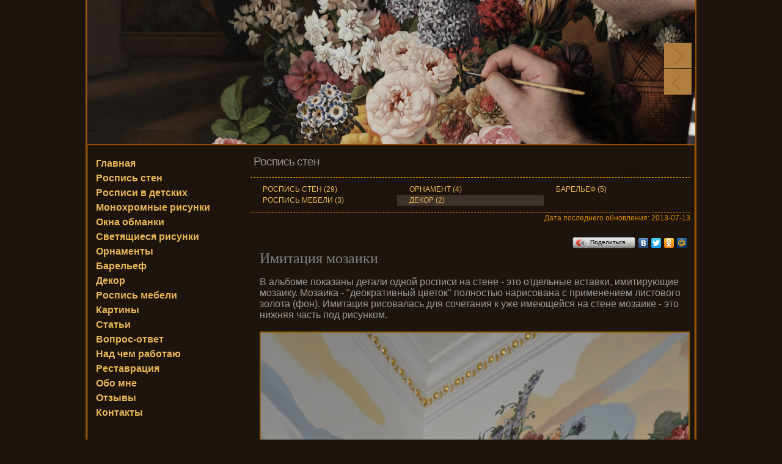

--- FILE ---
content_type: text/html; charset=UTF-8
request_url: http://sudakow.ru/walls.php?rub=5&categ=36
body_size: 12325
content:

<!DOCTYPE html PUBLIC "-//W3C//DTD XHTML 1.0 Strict//EN" "http://www.w3.org/TR/xhtml1/DTD/xhtml1-strict.dtd">
<html xmlns="http://www.w3.org/1999/xhtml">
<head>
    <title>имитация мозаики</title>
	<meta http-equiv="content-type" content="text/html; charset=windows-1251" />
	<meta name="title" content="" />
	<meta name="keywords" Content="имитация мозаики, обманка, мозаика">
	<meta name="description" Content="Декор - мозаика нарисованная с помощью красок">

	<link rel="stylesheet" href="css/style.css" type="text/css" media="screen" />
    <link rel="stylesheet" href="css/menu.css" type="text/css" media="screen" />    <link rel="stylesheet" href="lightbox/css/lightbox.css" type="text/css" media="screen" />
	<link rel="stylesheet" type="text/css" href="css/tositeinblog.css" />
	<link rel="stylesheet" type="text/css" href="css/comments.css" />
    <link rel="stylesheet" type="text/css" href="css/topbutton.css" />
    <link rel="stylesheet" type="text/css" href="css/wishes.css" />
    <link rel="stylesheet" type="text/css" href="css/subscription.css" />
	
	
    <link rel="stylesheet" type="text/css" href="css/slider/styles.css?random=546337" media="all" />
	
    <script type="text/javascript" language="javascript" src="js/rating.js"></script>
    <script type="text/javascript" language="javascript" src="engein/motionpack/motionpack.js"></script>
    <script type="text/javascript" language="javascript" src="engein/question/uns.js"></script>

    <!--<script type="text/javascript" language="javascript" src="js/safety.js"></script>-->
    <script type="text/javascript" language="javascript" src="js/tositeinblog.js"></script>
    <script type="text/javascript" language="javascript" src="js/comments.js"></script>
    <script type="text/javascript" language="javascript" src="js/topbutton.js"></script>
    <script language="JavaScript" src="js/wishes.js"></script>
    <script language="JavaScript" src="js/subscription.js"></script>
	
	<script src="http://ajax.googleapis.com/ajax/libs/jquery/1.4.2/jquery.min.js"></script>
	<script type="text/javascript" src="js/slider/jquery.flexslider-min.js"></script>	
    
	
	<script type="text/javascript" charset="utf-8">	 
		var obj = {"animation":"\"fade\"","animationDuration":1200,"slideToStart":0,"pauseOnHover":true,"slideshowSpeed":5000,"animationLoop":true,"randomize":true}			
		var $ = jQuery.noConflict();
		jQuery(document).ready(function($) {
			
				$(window).load(function() {
				$('.flexslider').flexslider({
					  animation: obj.animation,
					  slideshow: obj.slideshow,
					  animationDuration: obj.animationDuration,
					  slideToStart: obj.slideToStart,
					  pauseOnHover: obj.pauseOnHover,
					  slideshowSpeed: obj.slideshowSpeed,
					  animationLoop: obj.animationLoop,
					  randomize: obj.randomize			 
				});
				
				$(function() {
					$('.show_menu').click(function(){
							$('.menu').fadeIn();
							$('.show_menu').fadeOut();
							$('.hide_menu').fadeIn();
					});
					$('.hide_menu').click(function(){
							$('.menu').fadeOut();
							$('.show_menu').fadeIn();
							$('.hide_menu').fadeOut();
					});
				});
			  });
		});
	 </script>

    <script src="lightbox/js/prototype.js" type="text/javascript"></script>	
    <script src="lightbox/js/scriptaculous.js?load=effects,builder" type="text/javascript"></script>	
    <script src="lightbox/js/lightbox.js" type="text/javascript"></script>


</head>

<style>
.flex-caption-mn {

  opacity: .6; 
  filter:alpha(opacity=60); 
  width:350px; 
  height:70px;
  background-color:#654321!important; 
  position:absolute; 
  top:161px; 
  left:640px
  

}

</style>

<body>

<div id='topbuttonDiv'><a id='topbuttonA' href='javascript:goToTop();'>Наверх</a></div>
<div id="wrapper">

    <div id="header" style="height:240px!important;">
			 <div class="slider_container">				
				<div class="flexslider">
				  <ul class="slides">
					
					<li>
						<a href="#"><img src="./images/slider/walls/barelyef-1.jpg?random=876611" alt="" title=""/ style="height:236px; width:995px;"></a>
						
					</li>
					<li>
						<a href="#"><img src="./images/slider/walls/barelyef_more-1.jpg?random=895095" alt="" title=""/ style="height:236px; width:995px;"></a>
						<div class="flex-caption-mn"> <div style="padding:5px 15px 10px 15px;"> Барельеф </div></div>
					</li>
					<li>
						<a href="#"><img src="./images/slider/walls/barelyef_more-2.jpg?random=633162" alt="" title=""/ style="height:236px; width:995px;"></a>
						<div class="flex-caption-mn"> <div style="padding:5px 15px 10px 15px;"> Барельеф морская тема </div></div>
					</li>
					<li>
						<a href="#"><img src="./images/slider/walls/foto-1.jpg?random=530844" alt="" title=""/ style="height:236px; width:995px;"></a>
						
					</li>
					<li>
						<a href="#"><img src="./images/slider/walls/foto-11.jpg?random=130402" alt="" title=""/ style="height:236px; width:995px;"></a>
						
					</li>
					<li>
						<a href="#"><img src="./images/slider/walls/foto-12.jpg?random=289065" alt="" title=""/ style="height:236px; width:995px;"></a>
						
					</li>
					<li>
						<a href="#"><img src="./images/slider/walls/foto-13.jpg?random=513806" alt="" title=""/ style="height:236px; width:995px;"></a>
						
					</li>
					<li>
						<a href="#"><img src="./images/slider/walls/foto-14.jpg?random=811859" alt="" title=""/ style="height:236px; width:995px;"></a>
						
					</li>
					<li>
						<a href="#"><img src="./images/slider/walls/foto-6.jpg?random=55341" alt="" title=""/ style="height:236px; width:995px;"></a>
						
					</li>
					<li>
						<a href="#"><img src="./images/slider/walls/zvety-1.jpg?random=732234" alt="" title=""/ style="height:236px; width:995px;"></a>
						<div class="flex-caption-mn"> <div style="padding:5px 15px 10px 15px;"> Натюрморт "Цветы", </div></div>
					</li>	
				</ul>
			  </div>
		   </div>	  
    </div>
	
	
	<!--
    <div id="header">
	      </div>
	-->
	
	
	
	<div id="middle">
	  <div id="container">
		 <div id="content">
	        <div class="navigation">
        <h2>Роспись стен</h2></div><div class="bord">
       <div id="rub"><table width="100%" border="0" cellspacing="0" cellpadding="0"><tr>
<td width="33%" class="p1"><a href="?rub=1">РОСПИСЬ СТЕН (29)</a></td>
<td width="33%" class="p1"><a href="?rub=2">ОРНАМЕНТ (4)</a></td>
<td width="33%" class="p1"><a href="?rub=3">БАРЕЛЬЕФ (5)</a></td>
<tr>
<td width="33%" class="p1"><a href="?rub=4">РОСПИСЬ МЕБЕЛИ (3)</a></td>
<td width="33%" class="p1 ids"><a href="?rub=5">ДЕКОР (2)</a></td></tr>
</table>

</div><!-- #rub-->	
 	    </div><!-- #bord--><div class="sort">Дата последнего обновления: 2013-07-13</div><br><div align="right"><script type="text/javascript" src="//yandex.st/share/share.js" charset="utf-8"></script>
  	    <div class="yashare-auto-init" data-yashareType="button" data-yashareQuickServices="yaru,vkontakte,facebook,twitter,odnoklassniki,moimir"></div></div><div id="text"><div class="resp"><h1>Имитация мозаики</h1>
<p>&nbsp;</p>
<p>В альбоме показаны детали одной росписи на стене - это отдельные вставки, имитирующие мозаику. Мозаика - "деокративный цветок" полностью нарисована с применением листового золота (фон). Имитация рисовалась для сочетания к уже имеющейся на стене мозаике - это нижняя часть под рисунком.</p>
<p>&nbsp;</p>
<p><img title="имитация мозаики" src="images/rospis_sten/moz1.jpg" alt="имитация мозаики" width="700" /></p>
<p>&nbsp;</p>
<p><a title="мозаика нарисованна" rel="lightbox" href="images/rospis_sten/moz2.jpg"><img title="мозаика нарисованна" src="images/rospis_sten/moz2.jpg" alt="мозаика нарисованна" width="700" /></a></p>
<p>&nbsp;</p>
<h2>Фрагмент мозаики</h2>
<p>&nbsp;</p>
<p><a title="Фрагмент мозаики" rel="lightbox" href="images/rospis_sten/moz3.jpg"><img title="Фрагмент мозаики" src="images/rospis_sten/moz3.jpg" alt="Фрагмент мозаики" width="700" /></a></p>
<p>&nbsp;</p>
<p>Правая часть обманки</p>
<p>&nbsp;</p>
<p><img title="мозаика декор" src="images/rospis_sten/moz4.jpg" alt="мозаика декор" width="700" /></p>
<p>&nbsp;</p>
<p><a title="мозаика рисунок" rel="lightbox" href="images/rospis_sten/moz7.jpg"><img title="мозаика  рисунок" src="images/rospis_sten/moz7.jpg" alt="мозаика рисунок" width="700" /></a></p>
<p>&nbsp;</p>
<p>Вторая чать обманки - деталь без наклейки позолоты, орнамент и трещены полностью нарисованы краской. Покрыты защитным лаком.</p>
<p><img title="мозаика обманка" src="images/rospis_sten/moz5.jpg" alt="мозаика обманка" width="700" /></p>
<p>&nbsp;</p>
<p><img title="мозаика обманка" src="images/rospis_sten/moz6.jpg" alt="мозаика обманка" width="700" /></p>
<p>&nbsp;</p>
<p>Ссылки по теме:</p>
<p>&nbsp;</p>
<div id="block">
<p>Вернуться в раздел <strong><a title="Декор" href="../walls.php?rub=5">Декор</a></strong></p>
<p><strong><br /></strong></p>
<p>Перейти в альбом <strong><a title="Декор розетки" href="../walls.php?rub=5&amp;categ=37">Декор розетки&nbsp;&nbsp; <img style="border: 0px none; vertical-align: top;" onmouseover="this.src='images/menu/preview/25.jpg';" onmouseout="this.src='images/general/lypa1.png';" src="images/general/lypa1.png" alt="сс" /></a></strong></p>
</div></div></div><br><div class="none"><p></p></div><div align="right"><script type="text/javascript" src="//yandex.st/share/share.js" charset="utf-8"></script>
	         <div class="yashare-auto-init" data-yashareType="button" data-yashareQuickServices="yaru,vkontakte,facebook,twitter,odnoklassniki,moimir,lj,myspace,gbuzz,moikrug,liveinternet"></div></div><br><center></center><br><h2>Комментарии</h2><br><br><img src='images/comments/addcomment.jpg' class='lightObj' onmouseover='lightObj(this);' onmouseout='unlightObj(this);' onclick='showAddCommentForm(-1);'/><br><br><form action='' method='POST'>        
          <div id='addCommentForm' style='display: none;'>          			 
		    <div style='text-align: right; height:17px;'><img src='images/tositeinblog/close.jpg' onmousedown='closeAddCommentForm();'/></div>             
			<div id='addCommentFormContent'>             
			               
			  <div style='float:right'># обязательно для заполнения</div>		  
			  <b>Публикуется на сайте</b>		  
			  <div style='clear: both; height: 5px;'></div>		  
			  <table cellpadding='5' cellspacing='5'>
		         <tr><td width=250>Ваше имя:</td><td>Город:</td></tr>
			     <tr><td><input type='text' size='20' name='nick' value=''/>&nbsp;&nbsp;&nbsp;#</td><td><input type='text' size='20' name='city' value=''/>&nbsp;&nbsp;&nbsp;#</td></tr>
              </table>
			  <table cellpadding='5' cellspacing='5'>		  
			    <tr style='vertical-align: top;'><td>Текст вопроса</td></tr>
			    <tr><td style='vertical-align: top;'><textarea cols='70' rows='5' name='commentText'></textarea>&nbsp;&nbsp;&nbsp;#</td></tr>
		      </table>
			  <table cellpadding='5' cellspacing='5'>
			    <tr style='vertical-align: top;'><td colspan=2>Вставить фото:</td></tr>
			    <tr><td width=100>
			        <div id='uploadSwf'>
                     <object clasid='clsid:D27CDB6E-AE6D-11cf-96B8-444553540000'
                         width='88' height='23'
                         codebase='http://active.macromedia.com/flash2/cabs/swflash.cab#version=2,0,0,0'>
                         <param name='movie' value='flash/Upload/Upload.swf?ut=1&active=1'>
                         <embed src='flash/Upload/Upload.swf?ut=2&active=1' width='88' height='23' 												          
	                            pluginspace='http://www.macromedia.com/shockwave/download/index.cgi?P1_Prod_Version=ShockwaveFlash2'/>
                    </object>
				    </div></td>
				    <td><div style='font-size: 12px;'>
                       Размер файла не должен превышать 2 Мб. Максимум можно прикрепить 3 файла.
			           </div>
				    </td>
			    </tr>
			    <tr>
			      <td colspan=2>
	                <div id='statusUpload' style='display: none'></div> 
    		      </td>
			    </tr>
		      </table><br>
			  <b>Не публикуется</b><br>
		        <table cellpadding='5' cellspacing='5'>
		         <tr>
			       <td width=320>
				     <div>E-mail:</div>
				     <div style='padding-top:5px;'><input type='text' size='20' name='email' value=''/>&nbsp;&nbsp;&nbsp;<input type='checkbox' checked name='sendemail' /></div>
				     <div style='padding-top:5px;'>Поставьте галочку, чтобы на указанную эл.почту пришло оповещение, когда на Ваш вопрос ответят</div>
				   </td>
			       <td>
				     <div style='padding-left: 50px'>
				     <div>Ваша страничка / Сайт:</div>
				     <div style='padding-top:5px;'><input type='text' size='20' name='site' value=''/></div>
				     <div style='padding-top:5px;'>Телефон:</div>
				     <div style='padding-top:5px;'><input type='text' size='20' name='tel' value=''/></div>
				     </div>
				   </td>
			     </tr>
		       </table>
			   <br>
		        <div>
		          <table>
			        <tr style='vertical-align: top;'><td colspan=3 height=21>Введите код:</td></tr>
			        <tr valign=top>
			          <td width=95><input type='text' size='10' name='code' /></td>
				      <td width=93><img id='secureCode' src='engein/check/index.php' /></td>
				      <td><input type='button' onmousedown='updateCode();' value='Обновить код'/></td>
			        </tr>
			      </table>
		         </div>
		        <div style='text-align: center'><input type='submit' name='addCommentButton' value='Отправить'/></div>
		      </div>
           </div>
		   <input type='hidden' name='ufiles' id='ufiles' value=''/>
		   <input type='hidden' name='sfiles' id='sfiles' value=''/>
		   <input type='hidden' name='curComId' id='curComId' value=''/>
		</form><br><br><div style='margin-left: 20px; margin-right: 20px;'><div class='mainComment'>	           
	                     <div style='float:right'>Город: Gollandiya&nbsp;&nbsp;&nbsp;|&nbsp;&nbsp;&nbsp;Дата: 24.09.2013 12:52</div>			   
						 <b>Lyudmila</b>			   
						 <div style='clear: both'></div>			   
						 <div>Ogromnii trud! respekt! skol'ko  zhe vremeni  nado  na takuyu  rabotu, a glavnoe-  terpeniya!</div>			   
						 <div></div>			
						 </div>			
						 <div style='float:right; margin-top: -2px;'><img src='images/comments/reply.jpg' class='lightObj' onmouseover='lightObj(this);' onmouseout='unlightObj(this);' onclick='showAddCommentForm(493);'/></div>			
						 			
						 <div style='clear: both'></div>			
						 </div>			
						 <br><br><img src='images/comments/addcomment.jpg' class='lightObj' onmouseover='lightObj(this);' onmouseout='unlightObj(this);' onclick='showAddCommentForm(-1);'/> 	
		 </div>
	  </div>

	  <div class="sidebar sl">
        <br>
   <!--[if gte IE 5.5]>
   <script language="JavaScript" src="blocks/menu/nav-h.js" type="text/JavaScript"></script>
   <![endif]-->
   <script language="JavaScript" src="blocks/menu/preview.js" type="text/JavaScript"></script>
   <div id="right_bg1" >
     <ul id="navmenu-v">
     <li><a href='http://sudakow.ru/'  >Главная</a></li><li><a href='http://sudakow.ru/walls.php?rub=1'  >Роспись стен</a><ul><li><a onmouseover='showPreview("img1");' onmouseout='hidePreview("img1");' href='http://sudakow.ru/walls.php?rub=1&categ=46'  >Рисунок в спальне</a><ul style='left: 220px;'>
		       <div id='img1' style='display:none;' >
		         <div style='height:140px; float:left'><img src='images/menu/preview/left.png' /></div>
		         <img src='images/menu/preview/66.jpg' />
		       </div>
		     </ul></li><li><a onmouseover='showPreview("img2");' onmouseout='hidePreview("img2");' href='http://sudakow.ru/walls.php?rub=1&categ=53'  >Картина над камином</a><ul style='left: 220px;'>
		       <div id='img2' style='display:none;' >
		         <div style='height:140px; float:left'><img src='images/menu/preview/left.png' /></div>
		         <img src='images/menu/preview/81.jpg' />
		       </div>
		     </ul></li><li><a onmouseover='showPreview("img3");' onmouseout='hidePreview("img3");' href='http://sudakow.ru/walls.php?rub=1&categ=47'  >Роспись потолка</a><ul style='left: 220px;'>
		       <div id='img3' style='display:none;' >
		         <div style='height:140px; float:left'><img src='images/menu/preview/left.png' /></div>
		         <img src='images/menu/preview/67.jpg' />
		       </div>
		     </ul></li><li><a onmouseover='showPreview("img4");' onmouseout='hidePreview("img4");' href='http://sudakow.ru/walls.php?rub=1&categ=30'  >Роспись в коридоре</a><ul style='left: 220px;'>
		       <div id='img4' style='display:none;' >
		         <div style='height:140px; float:left'><img src='images/menu/preview/left.png' /></div>
		         <img src='images/menu/preview/38.jpg' />
		       </div>
		     </ul></li><li><a onmouseover='showPreview("img5");' onmouseout='hidePreview("img5");' href='http://sudakow.ru/walls.php?rub=1&categ=31'  >Оформление лестницы</a><ul style='left: 220px;'>
		       <div id='img5' style='display:none;' >
		         <div style='height:140px; float:left'><img src='images/menu/preview/left.png' /></div>
		         <img src='images/menu/preview/39.jpg' />
		       </div>
		     </ul></li><li><a onmouseover='showPreview("img6");' onmouseout='hidePreview("img6");' href='http://sudakow.ru/walls.php?rub=1&categ=33'  >Ангелки</a><ul style='left: 220px;'>
		       <div id='img6' style='display:none;' >
		         <div style='height:140px; float:left'><img src='images/menu/preview/left.png' /></div>
		         <img src='images/menu/preview/41.jpg' />
		       </div>
		     </ul></li><li><a onmouseover='showPreview("img7");' onmouseout='hidePreview("img7");' href='http://sudakow.ru/walls.php?rub=1&categ=1'  >Обманка - натюрморт</a><ul style='left: 220px;'>
		       <div id='img7' style='display:none;' >
		         <div style='height:140px; float:left'><img src='images/menu/preview/left.png' /></div>
		         <img src='images/menu/preview/2.jpg' />
		       </div>
		     </ul></li><li><a onmouseover='showPreview("img8");' onmouseout='hidePreview("img8");' href='walls.php?rub=1&categ=38'  >Роспись стен в спальне</a><ul style='left: 220px;'>
		       <div id='img8' style='display:none;' >
		         <div style='height:140px; float:left'><img src='images/menu/preview/left.png' /></div>
		         <img src='images/menu/preview/51.jpg' />
		       </div>
		     </ul></li><li><a onmouseover='showPreview("img9");' onmouseout='hidePreview("img9");' href='http://sudakow.ru/walls.php?rub=1&categ=18'  >Роспись а аркой</a><ul style='left: 220px;'>
		       <div id='img9' style='display:none;' >
		         <div style='height:140px; float:left'><img src='images/menu/preview/left.png' /></div>
		         <img src='images/menu/preview/4.jpg' />
		       </div>
		     </ul></li><li><a onmouseover='showPreview("img10");' onmouseout='hidePreview("img10");' href='http://sudakow.ru/walls.php?rub=1&categ=2'  >Пейзаж в спальне</a><ul style='left: 220px;'>
		       <div id='img10' style='display:none;' >
		         <div style='height:140px; float:left'><img src='images/menu/preview/left.png' /></div>
		         <img src='images/menu/preview/1.jpg' />
		       </div>
		     </ul></li><li><a onmouseover='showPreview("img11");' onmouseout='hidePreview("img11");' href='walls.php?rub=1&categ=49'  >Пейзаж с аркой</a><ul style='left: 220px;'>
		       <div id='img11' style='display:none;' >
		         <div style='height:140px; float:left'><img src='images/menu/preview/left.png' /></div>
		         <img src='images/menu/preview/72.jpg' />
		       </div>
		     </ul></li><li><a onmouseover='showPreview("img12");' onmouseout='hidePreview("img12");' href='http://sudakow.ru/walls.php?rub=1&categ=6'  >Рисунок "Танец"</a><ul style='left: 220px;'>
		       <div id='img12' style='display:none;' >
		         <div style='height:140px; float:left'><img src='images/menu/preview/left.png' /></div>
		         <img src='images/menu/preview/7.jpg' />
		       </div>
		     </ul></li><li><a onmouseover='showPreview("img13");' onmouseout='hidePreview("img13");' href='http://sudakow.ru/walls.php?rub=1&categ=44'  >Рисунок в нишах</a><ul style='left: 220px;'>
		       <div id='img13' style='display:none;' >
		         <div style='height:140px; float:left'><img src='images/menu/preview/left.png' /></div>
		         <img src='images/menu/preview/64.jpg' />
		       </div>
		     </ul></li><li><a onmouseover='showPreview("img14");' onmouseout='hidePreview("img14");' href='http://sudakow.ru/walls.php?rub=1&categ=52'  >Пейзаж с лодкой</a><ul style='left: 220px;'>
		       <div id='img14' style='display:none;' >
		         <div style='height:140px; float:left'><img src='images/menu/preview/left.png' /></div>
		         <img src='images/menu/preview/73.jpg' />
		       </div>
		     </ul></li><li><a onmouseover='showPreview("img15");' onmouseout='hidePreview("img15");' href='http://sudakow.ru/walls.php?rub=1&categ=17'  >Пейзаж на лестнице</a><ul style='left: 220px;'>
		       <div id='img15' style='display:none;' >
		         <div style='height:140px; float:left'><img src='images/menu/preview/left.png' /></div>
		         <img src='images/menu/preview/9.jpg' />
		       </div>
		     </ul></li></ul></li><li><a href='http://sudakow.ru/walls.php?rub=1&categ=45'  >Росписи в детских</a><ul><li><a onmouseover='showPreview("img16");' onmouseout='hidePreview("img16");' href='http://sudakow.ru/walls.php?rub=1&categ=45'  >Детская для девочки</a><ul style='left: 220px;'>
		       <div id='img16' style='display:none;' >
		         <div style='height:140px; float:left'><img src='images/menu/preview/left.png' /></div>
		         <img src='images/menu/preview/65.jpg' />
		       </div>
		     </ul></li><li><a onmouseover='showPreview("img17");' onmouseout='hidePreview("img17");' href='http://sudakow.ru/walls.php?rub=1&categ=10'  >Сказочный город</a><ul style='left: 220px;'>
		       <div id='img17' style='display:none;' >
		         <div style='height:140px; float:left'><img src='images/menu/preview/left.png' /></div>
		         <img src='images/menu/preview/3.jpg' />
		       </div>
		     </ul></li><li><a onmouseover='showPreview("img18");' onmouseout='hidePreview("img18");' href='http://sudakow.ru/walls.php?rub=1&categ=19'  >Светящиеся краски</a><ul style='left: 220px;'>
		       <div id='img18' style='display:none;' >
		         <div style='height:140px; float:left'><img src='images/menu/preview/left.png' /></div>
		         <img src='images/menu/preview/15.jpg' />
		       </div>
		     </ul></li><li><a onmouseover='showPreview("img19");' onmouseout='hidePreview("img19");' href='http://sudakow.ru/walls.php?rub=1&categ=26'  >Пейзаж обманка</a><ul style='left: 220px;'>
		       <div id='img19' style='display:none;' >
		         <div style='height:140px; float:left'><img src='images/menu/preview/left.png' /></div>
		         <img src='images/menu/preview/34.jpg' />
		       </div>
		     </ul></li><li><a onmouseover='showPreview("img20");' onmouseout='hidePreview("img20");' href='http://sudakow.ru/walls.php?rub=1&categ=22'  >Рисунок в детской 4</a><ul style='left: 220px;'>
		       <div id='img20' style='display:none;' >
		         <div style='height:140px; float:left'><img src='images/menu/preview/left.png' /></div>
		         <img src='images/menu/preview/11.jpg' />
		       </div>
		     </ul></li><li><a onmouseover='showPreview("img21");' onmouseout='hidePreview("img21");' href='http://sudakow.ru/walls.php?rub=1&categ=29'  >Корабль</a><ul style='left: 220px;'>
		       <div id='img21' style='display:none;' >
		         <div style='height:140px; float:left'><img src='images/menu/preview/left.png' /></div>
		         <img src='images/menu/preview/37.jpg' />
		       </div>
		     </ul></li><li><a onmouseover='showPreview("img22");' onmouseout='hidePreview("img22");' href='http://sudakow.ru/walls.php?rub=1&categ=39'  >Окно Венеция</a><ul style='left: 220px;'>
		       <div id='img22' style='display:none;' >
		         <div style='height:140px; float:left'><img src='images/menu/preview/left.png' /></div>
		         <img src='images/menu/preview/52.jpg' />
		       </div>
		     </ul></li></ul></li><li><a href='http://sudakow.ru/walls.php?rub=1&categ=28'  >Монохромные рисунки</a><ul><li><a onmouseover='showPreview("img23");' onmouseout='hidePreview("img23");' href='http://sudakow.ru/walls.php?rub=1&categ=50'  >Рисунок Венеция</a><ul style='left: 220px;'>
		       <div id='img23' style='display:none;' >
		         <div style='height:140px; float:left'><img src='images/menu/preview/left.png' /></div>
		         <img src='images/menu/preview/76.jpg' />
		       </div>
		     </ul></li><li><a onmouseover='showPreview("img24");' onmouseout='hidePreview("img24");' href='http://sudakow.ru/walls.php?rub=1&categ=28'  >Роспись в бильярдной</a><ul style='left: 220px;'>
		       <div id='img24' style='display:none;' >
		         <div style='height:140px; float:left'><img src='images/menu/preview/left.png' /></div>
		         <img src='images/menu/preview/36.jpg' />
		       </div>
		     </ul></li><li><a onmouseover='showPreview("img25");' onmouseout='hidePreview("img25");' href='http://sudakow.ru/walls.php?rub=1&categ=8'  >Венеция</a><ul style='left: 220px;'>
		       <div id='img25' style='display:none;' >
		         <div style='height:140px; float:left'><img src='images/menu/preview/left.png' /></div>
		         <img src='images/menu/preview/14.jpg' />
		       </div>
		     </ul></li><li><a onmouseover='showPreview("img26");' onmouseout='hidePreview("img26");' href='http://sudakow.ru/walls.php?rub=1&categ=7'  >Рисунок в нише</a><ul style='left: 220px;'>
		       <div id='img26' style='display:none;' >
		         <div style='height:140px; float:left'><img src='images/menu/preview/left.png' /></div>
		         <img src='images/menu/preview/13.jpg' />
		       </div>
		     </ul></li><li><a onmouseover='showPreview("img27");' onmouseout='hidePreview("img27");' href='http://sudakow.ru/walls.php?rub=1&categ=9'  >Венеция 2</a><ul style='left: 220px;'>
		       <div id='img27' style='display:none;' >
		         <div style='height:140px; float:left'><img src='images/menu/preview/left.png' /></div>
		         <img src='images/menu/preview/12.jpg' />
		       </div>
		     </ul></li><li><a onmouseover='showPreview("img28");' onmouseout='hidePreview("img28");' href='http://sudakow.ru/walls.php?rub=1&categ=3'  >Египетский стиль</a><ul style='left: 220px;'>
		       <div id='img28' style='display:none;' >
		         <div style='height:140px; float:left'><img src='images/menu/preview/left.png' /></div>
		         <img src='images/menu/preview/10.jpg' />
		       </div>
		     </ul></li><li><a onmouseover='showPreview("img29");' onmouseout='hidePreview("img29");' href='http://sudakow.ru/walls.php?rub=1&categ=40'  >Роспись в гостинной</a><ul style='left: 220px;'>
		       <div id='img29' style='display:none;' >
		         <div style='height:140px; float:left'><img src='images/menu/preview/left.png' /></div>
		         <img src='images/menu/preview/57.jpg' />
		       </div>
		     </ul></li><li><a onmouseover='showPreview("img30");' onmouseout='hidePreview("img30");' href='http://sudakow.ru/walls.php?rub=1&categ=43'  >Рисунок в нише</a><ul style='left: 220px;'>
		       <div id='img30' style='display:none;' >
		         <div style='height:140px; float:left'><img src='images/menu/preview/left.png' /></div>
		         <img src='images/menu/preview/63.jpg' />
		       </div>
		     </ul></li><li><a onmouseover='showPreview("img31");' onmouseout='hidePreview("img31");' href='http://sudakow.ru/walls.php?rub=1&categ=48'  >Росписи в доме</a><ul style='left: 220px;'>
		       <div id='img31' style='display:none;' >
		         <div style='height:140px; float:left'><img src='images/menu/preview/left.png' /></div>
		         <img src='images/menu/preview/71.jpg' />
		       </div>
		     </ul></li></ul></li><li><a href='http://sudakow.ru/walls.php?rub=1&categ=32'  >Окна обманки</a><ul><li><a onmouseover='showPreview("img32");' onmouseout='hidePreview("img32");' href='http://sudakow.ru/walls.php?rub=1&categ=32'  >Окно обманка</a><ul style='left: 220px;'>
		       <div id='img32' style='display:none;' >
		         <div style='height:140px; float:left'><img src='images/menu/preview/left.png' /></div>
		         <img src='images/menu/preview/40.jpg' />
		       </div>
		     </ul></li><li><a onmouseover='showPreview("img33");' onmouseout='hidePreview("img33");' href='http://sudakow.ru/walls.php?rub=1&categ=4'  >Окно обманка 2</a><ul style='left: 220px;'>
		       <div id='img33' style='display:none;' >
		         <div style='height:140px; float:left'><img src='images/menu/preview/left.png' /></div>
		         <img src='images/menu/preview/8.jpg' />
		       </div>
		     </ul></li><li><a onmouseover='showPreview("img34");' onmouseout='hidePreview("img34");' href='http://sudakow.ru/walls.php?rub=1&categ=5'  >Морская тема в кафе</a><ul style='left: 220px;'>
		       <div id='img34' style='display:none;' >
		         <div style='height:140px; float:left'><img src='images/menu/preview/left.png' /></div>
		         <img src='images/menu/preview/6.jpg' />
		       </div>
		     </ul></li><li><a onmouseover='showPreview("img35");' onmouseout='hidePreview("img35");' href='http://sudakow.ru/walls.php?rub=1&categ=21'  >Имитация окна</a><ul style='left: 220px;'>
		       <div id='img35' style='display:none;' >
		         <div style='height:140px; float:left'><img src='images/menu/preview/left.png' /></div>
		         <img src='images/menu/preview/5.jpg' />
		       </div>
		     </ul></li><li><a onmouseover='showPreview("img36");' onmouseout='hidePreview("img36");' href='http://sudakow.ru/walls.php?rub=1&categ=39'  >Окно Венеция</a><ul style='left: 220px;'>
		       <div id='img36' style='display:none;' >
		         <div style='height:140px; float:left'><img src='images/menu/preview/left.png' /></div>
		         <img src='images/menu/preview/52.jpg' />
		       </div>
		     </ul></li></ul></li><li><a href='http://sudakow.ru/walls.php?rub=1&categ=41'  >Светящиеся рисунки</a><ul><li><a onmouseover='showPreview("img37");' onmouseout='hidePreview("img37");' href='http://sudakow.ru/walls.php?rub=1&categ=41'  >Светящаяся роспись в гостинной</a><ul style='left: 220px;'>
		       <div id='img37' style='display:none;' >
		         <div style='height:140px; float:left'><img src='images/menu/preview/left.png' /></div>
		         <img src='images/menu/preview/58.jpg' />
		       </div>
		     </ul></li><li><a onmouseover='showPreview("img38");' onmouseout='hidePreview("img38");' href='http://sudakow.ru/walls.php?rub=1&categ=19'  >Светящиеся краски в детской</a><ul style='left: 220px;'>
		       <div id='img38' style='display:none;' >
		         <div style='height:140px; float:left'><img src='images/menu/preview/left.png' /></div>
		         <img src='images/menu/preview/15.jpg' />
		       </div>
		     </ul></li></ul></li><li><a href='http://sudakow.ru/walls.php?rub=2'  >Орнаменты</a><ul><li><a onmouseover='showPreview("img39");' onmouseout='hidePreview("img39");' href='http://sudakow.ru/walls.php?rub=2&categ=14'  >Роспись в кафе</a><ul style='left: 220px;'>
		       <div id='img39' style='display:none;' >
		         <div style='height:140px; float:left'><img src='images/menu/preview/left.png' /></div>
		         <img src='images/menu/preview/23.jpg' />
		       </div>
		     </ul></li><li><a onmouseover='showPreview("img40");' onmouseout='hidePreview("img40");' href='http://sudakow.ru/walls.php?rub=2&categ=11'  >Роспись орнамент</a><ul style='left: 220px;'>
		       <div id='img40' style='display:none;' >
		         <div style='height:140px; float:left'><img src='images/menu/preview/left.png' /></div>
		         <img src='images/menu/preview/22.jpg' />
		       </div>
		     </ul></li><li><a onmouseover='showPreview("img41");' onmouseout='hidePreview("img41");' href='http://sudakow.ru/walls.php?rub=2&categ=12'  >Декор люстры</a><ul style='left: 220px;'>
		       <div id='img41' style='display:none;' >
		         <div style='height:140px; float:left'><img src='images/menu/preview/left.png' /></div>
		         <img src='images/menu/preview/20.jpg' />
		       </div>
		     </ul></li><li><a onmouseover='showPreview("img42");' onmouseout='hidePreview("img42");' href='http://sudakow.ru/walls.php?rub=2&categ=13'  >Орнамент в круге</a><ul style='left: 220px;'>
		       <div id='img42' style='display:none;' >
		         <div style='height:140px; float:left'><img src='images/menu/preview/left.png' /></div>
		         <img src='images/menu/preview/21.jpg' />
		       </div>
		     </ul></li></ul></li><li><a href='http://sudakow.ru/walls.php?rub=3'  >Барельеф</a><ul><li><a onmouseover='showPreview("img43");' onmouseout='hidePreview("img43");' href='http://sudakow.ru/walls.php?rub=3&categ=51'  >Рельеф в детской "Джунгли"</a><ul style='left: 220px;'>
		       <div id='img43' style='display:none;' >
		         <div style='height:140px; float:left'><img src='images/menu/preview/left.png' /></div>
		         <img src='images/menu/preview/75.jpg' />
		       </div>
		     </ul></li><li><a onmouseover='showPreview("img44");' onmouseout='hidePreview("img44");' href='http://sudakow.ru/walls.php?rub=3&categ=20'  >Рельеф.Морская тема</a><ul style='left: 220px;'>
		       <div id='img44' style='display:none;' >
		         <div style='height:140px; float:left'><img src='images/menu/preview/left.png' /></div>
		         <img src='images/menu/preview/24.jpg' />
		       </div>
		     </ul></li><li><a onmouseover='showPreview("img45");' onmouseout='hidePreview("img45");' href='http://sudakow.ru/walls.php?rub=3&categ=58'  >Барельеф в ванной "Кораллы"</a><ul style='left: 220px;'>
		       <div id='img45' style='display:none;' >
		         <div style='height:140px; float:left'><img src='images/menu/preview/left.png' /></div>
		         <img src='images/menu/preview/77.jpg' />
		       </div>
		     </ul></li><li><a onmouseover='showPreview("img46");' onmouseout='hidePreview("img46");' href='http://sudakow.ru/walls.php?rub=3&categ=25'  >Рельеф. Африка.</a><ul style='left: 220px;'>
		       <div id='img46' style='display:none;' >
		         <div style='height:140px; float:left'><img src='images/menu/preview/left.png' /></div>
		         <img src='images/menu/preview/28.jpg' />
		       </div>
		     </ul></li><li><a onmouseover='showPreview("img47");' onmouseout='hidePreview("img47");' href='http://sudakow.ru/walls.php?rub=3&categ=27'  >Рельеф. Камин.</a><ul style='left: 220px;'>
		       <div id='img47' style='display:none;' >
		         <div style='height:140px; float:left'><img src='images/menu/preview/left.png' /></div>
		         <img src='images/menu/preview/35.jpg' />
		       </div>
		     </ul></li><li><a onmouseover='showPreview("img48");' onmouseout='hidePreview("img48");' href='http://sudakow.ru/walls.php?rub=3&categ=57'  >Морское дно "Скаты"</a><ul style='left: 220px;'>
		       <div id='img48' style='display:none;' >
		         <div style='height:140px; float:left'><img src='images/menu/preview/left.png' /></div>
		         <img src='images/menu/preview/78.jpg' />
		       </div>
		     </ul></li><li><a onmouseover='showPreview("img49");' onmouseout='hidePreview("img49");' href='http://sudakow.ru/walls.php?rub=3&categ=56'  >Рельеф на кухне "Кошки"</a><ul style='left: 220px;'>
		       <div id='img49' style='display:none;' >
		         <div style='height:140px; float:left'><img src='images/menu/preview/left.png' /></div>
		         <img src='images/menu/preview/79.jpg' />
		       </div>
		     </ul></li><li><a onmouseover='showPreview("img50");' onmouseout='hidePreview("img50");' href='http://sudakow.ru/walls.php?rub=3&categ=55'  >Рельеф с зеркалом "Розы"</a><ul style='left: 220px;'>
		       <div id='img50' style='display:none;' >
		         <div style='height:140px; float:left'><img src='images/menu/preview/left.png' /></div>
		         <img src='images/menu/preview/80.jpg' />
		       </div>
		     </ul></li><li><a onmouseover='showPreview("img51");' onmouseout='hidePreview("img51");' href='walls.php?rub=3&categ=35'  >Барельеф. Панно</a><ul style='left: 220px;'>
		       <div id='img51' style='display:none;' >
		         <div style='height:140px; float:left'><img src='images/menu/preview/left.png' /></div>
		         <img src='images/menu/preview/43.jpg' />
		       </div>
		     </ul></li><li><a onmouseover='showPreview("img52");' onmouseout='hidePreview("img52");' href='http://sudakow.ru/walls.php?rub=3&categ=42'  >Бабочки</a><ul style='left: 220px;'>
		       <div id='img52' style='display:none;' >
		         <div style='height:140px; float:left'><img src='images/menu/preview/left.png' /></div>
		         <img src='images/menu/preview/61.jpg' />
		       </div>
		     </ul></li></ul></li><li><a href='walls.php?rub=5'  >Декор</a><ul><li><a onmouseover='showPreview("img53");' onmouseout='hidePreview("img53");' href='walls.php?rub=5&categ=37'  >Декор розетки</a><ul style='left: 220px;'>
		       <div id='img53' style='display:none;' >
		         <div style='height:140px; float:left'><img src='images/menu/preview/left.png' /></div>
		         <img src='images/menu/preview/25.jpg' />
		       </div>
		     </ul></li><li><a onmouseover='showPreview("img54");' onmouseout='hidePreview("img54");' href='walls.php?rub=5&categ=36'  >Имитация мозаики</a><ul style='left: 220px;'>
		       <div id='img54' style='display:none;' >
		         <div style='height:140px; float:left'><img src='images/menu/preview/left.png' /></div>
		         <img src='images/menu/preview/44.jpg' />
		       </div>
		     </ul></li></ul></li><li><a href='http://sudakow.ru/walls.php?rub=4'  >Роспись мебели</a><ul><li><a onmouseover='showPreview("img55");' onmouseout='hidePreview("img55");' href='http://sudakow.ru/walls.php?rub=4&categ=15'  >Детская мебель</a><ul style='left: 220px;'>
		       <div id='img55' style='display:none;' >
		         <div style='height:140px; float:left'><img src='images/menu/preview/left.png' /></div>
		         <img src='images/menu/preview/19.jpg' />
		       </div>
		     </ul></li><li><a onmouseover='showPreview("img56");' onmouseout='hidePreview("img56");' href='http://sudakow.ru/walls.php?rub=4&categ=24'  >Имитация тумбы</a><ul style='left: 220px;'>
		       <div id='img56' style='display:none;' >
		         <div style='height:140px; float:left'><img src='images/menu/preview/left.png' /></div>
		         <img src='images/menu/preview/27.jpg' />
		       </div>
		     </ul></li><li><a onmouseover='showPreview("img57");' onmouseout='hidePreview("img57");' href='http://sudakow.ru/walls.php?rub=4&categ=34'  >Сказочный домик</a><ul style='left: 220px;'>
		       <div id='img57' style='display:none;' >
		         <div style='height:140px; float:left'><img src='images/menu/preview/left.png' /></div>
		         <img src='images/menu/preview/42.jpg' />
		       </div>
		     </ul></li></ul></li><li><a href='http://sudakow.ru/painting.php?rub=1'  >Картины</a><ul><li><a onmouseover='showPreview("img58");' onmouseout='hidePreview("img58");' href='http://sudakow.ru/painting.php?rub=1&categ=2&page=1'  >Морские пейзажи</a><ul style='left: 220px;'>
		       <div id='img58' style='display:none;' >
		         <div style='height:140px; float:left'><img src='images/menu/preview/left.png' /></div>
		         <img src='images/menu/preview/18.jpg' />
		       </div>
		     </ul></li><li><a onmouseover='showPreview("img59");' onmouseout='hidePreview("img59");' href='http://sudakow.ru/painting.php?rub=1&categ=1&page=1'  >Натюрморты</a><ul style='left: 220px;'>
		       <div id='img59' style='display:none;' >
		         <div style='height:140px; float:left'><img src='images/menu/preview/left.png' /></div>
		         <img src='images/menu/preview/17.jpg' />
		       </div>
		     </ul></li><li><a onmouseover='showPreview("img60");' onmouseout='hidePreview("img60");' href='http://sudakow.ru/painting.php?rub=1&categ=3&page=1'  >Пейзажи</a><ul style='left: 220px;'>
		       <div id='img60' style='display:none;' >
		         <div style='height:140px; float:left'><img src='images/menu/preview/left.png' /></div>
		         <img src='images/menu/preview/16.jpg' />
		       </div>
		     </ul></li></ul></li><li><a href='http://sudakow.ru/articles.php'  >Статьи</a><ul><li><a onmouseover='showPreview("img61");' onmouseout='hidePreview("img61");' href='articles.php?rub=1&show=12'  >Процесс росписи</a><ul style='left: 220px;'>
		       <div id='img61' style='display:none;' >
		         <div style='height:140px; float:left'><img src='images/menu/preview/left.png' /></div>
		         <img src='images/menu/preview/50.jpg' />
		       </div>
		     </ul></li><li><a onmouseover='showPreview("img62");' onmouseout='hidePreview("img62");' href='articles.php?rub=4&show=25'  >Процесс росписи</a><ul style='left: 220px;'>
		       <div id='img62' style='display:none;' >
		         <div style='height:140px; float:left'><img src='images/menu/preview/left.png' /></div>
		         <img src='images/menu/preview/47.jpg' />
		       </div>
		     </ul></li><li><a onmouseover='showPreview("img63");' onmouseout='hidePreview("img63");' href='articles.php?rub=4&show=24'  >Процесс росписи</a><ul style='left: 220px;'>
		       <div id='img63' style='display:none;' >
		         <div style='height:140px; float:left'><img src='images/menu/preview/left.png' /></div>
		         <img src='images/menu/preview/48.jpg' />
		       </div>
		     </ul></li><li><a onmouseover='showPreview("img64");' onmouseout='hidePreview("img64");' href='articles.php?rub=4&show=23'  >Как сделать растяжку акрилом</a><ul style='left: 220px;'>
		       <div id='img64' style='display:none;' >
		         <div style='height:140px; float:left'><img src='images/menu/preview/left.png' /></div>
		         <img src='images/menu/preview/49.jpg' />
		       </div>
		     </ul></li><li><a onmouseover='showPreview("img65");' onmouseout='hidePreview("img65");' href='http://sudakow.ru/articles.php?rub=4&show=32'  >Как нарисовать камень</a><ul style='left: 220px;'>
		       <div id='img65' style='display:none;' >
		         <div style='height:140px; float:left'><img src='images/menu/preview/left.png' /></div>
		         <img src='images/menu/preview/68.jpg' />
		       </div>
		     </ul></li><li><a onmouseover='showPreview("img66");' onmouseout='hidePreview("img66");' href='articles.php?rub=4&show=27'  >Как нарисовать деталь из дерева</a><ul style='left: 220px;'>
		       <div id='img66' style='display:none;' >
		         <div style='height:140px; float:left'><img src='images/menu/preview/left.png' /></div>
		         <img src='images/menu/preview/45.jpg' />
		       </div>
		     </ul></li><li><a onmouseover='showPreview("img67");' onmouseout='hidePreview("img67");' href='articles.php?rub=4&show=26'  >Как нарисовать куст</a><ul style='left: 220px;'>
		       <div id='img67' style='display:none;' >
		         <div style='height:140px; float:left'><img src='images/menu/preview/left.png' /></div>
		         <img src='images/menu/preview/46.jpg' />
		       </div>
		     </ul></li><li><a onmouseover='showPreview("img68");' onmouseout='hidePreview("img68");' href='http://sudakow.ru/articles.php?rub=4&show=29'  >Как покрасить лепнину</a><ul style='left: 220px;'>
		       <div id='img68' style='display:none;' >
		         <div style='height:140px; float:left'><img src='images/menu/preview/left.png' /></div>
		         <img src='images/menu/preview/59.jpg' />
		       </div>
		     </ul></li><li><a href='articles.php?rub=2&show=13'  >Как правильно выбирать художника в интернете</a></li><li><a href='articles.php?rub=2&show=21'  >Как художники могут обмануть</a></li></ul></li><li><a href='http://sudakow.ru/answer.php?rub=7'  >Вопрос-ответ</a><ul><li><a href='http://sudakow.ru/answer.php?rub=1&page=1'  >Роспись стен</a></li><li><a href='http://sudakow.ru/answer.php?rub=6&page=1'  >Барельеф</a></li><li><a href='http://sudakow.ru/answer.php?rub=4&page=1'  >Декор</a></li><li><a href='http://sudakow.ru/answer.php?rub=5&page=1'  >Прочее</a></li><li><a href='http://sudakow.ru/answer.php?rub=3&page=1'  >Реставрация</a></li></ul></li><li><a href='http://sudakow.ru/news.php?rub=7'  >Над чем работаю</a><ul><li><a onmouseover='showPreview("img69");' onmouseout='hidePreview("img69");' href='http://sudakow.ru/news.php?rub=7&show=47&page=1'  >Роспись Африка</a><ul style='left: 220px;'>
		       <div id='img69' style='display:none;' >
		         <div style='height:140px; float:left'><img src='images/menu/preview/left.png' /></div>
		         <img src='images/menu/preview/74.jpg' />
		       </div>
		     </ul></li><li><a onmouseover='showPreview("img70");' onmouseout='hidePreview("img70");' href='http://sudakow.ru/news.php?rub=7&show=36&page=1'  >Оформление бассейна</a><ul style='left: 220px;'>
		       <div id='img70' style='display:none;' >
		         <div style='height:140px; float:left'><img src='images/menu/preview/left.png' /></div>
		         <img src='images/menu/preview/70.jpg' />
		       </div>
		     </ul></li><li><a onmouseover='showPreview("img71");' onmouseout='hidePreview("img71");' href='news.php?rub=7&show=35&page=1'  >Пейзаж в бильярдной</a><ul style='left: 220px;'>
		       <div id='img71' style='display:none;' >
		         <div style='height:140px; float:left'><img src='images/menu/preview/left.png' /></div>
		         <img src='images/menu/preview/69.jpg' />
		       </div>
		     </ul></li><li><a onmouseover='showPreview("img72");' onmouseout='hidePreview("img72");' href='http://sudakow.ru/news.php?rub=7&show=30&page=1'  >Обманка "Арки"</a><ul style='left: 220px;'>
		       <div id='img72' style='display:none;' >
		         <div style='height:140px; float:left'><img src='images/menu/preview/left.png' /></div>
		         <img src='images/menu/preview/62.jpg' />
		       </div>
		     </ul></li><li><a onmouseover='showPreview("img73");' onmouseout='hidePreview("img73");' href='http://sudakow.ru/news.php?rub=7&show=29&page=1'  >Монохромные росписи</a><ul style='left: 220px;'>
		       <div id='img73' style='display:none;' >
		         <div style='height:140px; float:left'><img src='images/menu/preview/left.png' /></div>
		         <img src='images/menu/preview/60.jpg' />
		       </div>
		     </ul></li><li><a onmouseover='showPreview("img74");' onmouseout='hidePreview("img74");' href='http://sudakow.ru/news.php?rub=7&show=28&page=1'  >Окно обманка Венеция</a><ul style='left: 220px;'>
		       <div id='img74' style='display:none;' >
		         <div style='height:140px; float:left'><img src='images/menu/preview/left.png' /></div>
		         <img src='images/menu/preview/56.jpg' />
		       </div>
		     </ul></li><li><a onmouseover='showPreview("img75");' onmouseout='hidePreview("img75");' href='http://sudakow.ru/news.php?rub=7&show=27&page=1'  >Роспись стен в спальне</a><ul style='left: 220px;'>
		       <div id='img75' style='display:none;' >
		         <div style='height:140px; float:left'><img src='images/menu/preview/left.png' /></div>
		         <img src='images/menu/preview/55.jpg' />
		       </div>
		     </ul></li><li><a onmouseover='showPreview("img76");' onmouseout='hidePreview("img76");' href='http://sudakow.ru/news.php?rub=7&show=26&page=1'  >Роспись мебели</a><ul style='left: 220px;'>
		       <div id='img76' style='display:none;' >
		         <div style='height:140px; float:left'><img src='images/menu/preview/left.png' /></div>
		         <img src='images/menu/preview/54.jpg' />
		       </div>
		     </ul></li><li><a onmouseover='showPreview("img77");' onmouseout='hidePreview("img77");' href='http://sudakow.ru/news.php?rub=7&show=25&page=1'  >Роспись на лестнице</a><ul style='left: 220px;'>
		       <div id='img77' style='display:none;' >
		         <div style='height:140px; float:left'><img src='images/menu/preview/left.png' /></div>
		         <img src='images/menu/preview/53.jpg' />
		       </div>
		     </ul></li></ul></li><li><a href='http://sudakow.ru/restors.php'  >Реставрация</a><ul><li><a href='http://sudakow.ru/restors.php?rub=3'  >Реставрация икон</a></li><li><a href='http://sudakow.ru/restors.php?rub=4'  >Реставрация картин</a></li><li><a href='http://sudakow.ru/resarts.php?rub=1&show=8'  >Отзывы клиентов</a></li><li><a href='http://sudakow.ru/resarts.php'  >Статьи о реставрации</a><ul><li><a href='http://sudakow.ru/resarts.php?rub=1&show=6'  >О стоимости</a></li><li><a href='http://sudakow.ru/resarts.php?rub=1&show=7'  >Реставрация своими руками</a></li></ul></li><li><a href='http://sudakow.ru/restors.php?rub=5'  >Живопись</a><ul><li><a href='http://sudakow.ru/restors.php?rub=5&categ=11&page=1'  >Картины</a></li></ul></li></ul></li><li><a href='http://sudakow.ru/aboutus.php'  >Обо мне</a></li><li><a href='http://sudakow.ru/articles.php?rub=1&show=9'  >Отзывы</a></li><li><a href='http://sudakow.ru/contacts.php'  >Контакты</a></li>     </ul>
     <br><br>
    </div><div class='navigation'><p><strong><span style="color: #806557;">&nbsp;мои страницы в соц. сетях</span></strong></p>
<p><a rel="nofollow" href="http://www.odnoklassniki.ru/sudakow.ru" target="_blank"><img title="Открытая группа odnoklassniki" onmouseover="this.src='images/general/2o.png';" onmouseout="this.src='images/general/1o.png';" src="images/general/1o.png" alt="" /></a> <a rel="nofollow" href="http://vk.com/sudakow__ru" target="_blank"><img title="Открытая группа vk" onmouseover="this.src='images/general/2b.png';" onmouseout="this.src='images/general/1b.png';" src="images/general/1b.png" alt="" /></a> <a rel="nofollow" href="http://www.liveinternet.ru/users/sudakow_ru/" target="_blank"> <img title="Дневник liveinternet" onmouseover="this.src='images/general/2l.png';" onmouseout="this.src='images/general/1l.png';" src="images/general/1l.png" alt="" /></a> <a rel="nofollow" href="http://www.facebook.com/sudakow" target="_blank"> <img title="Открытая страница facebook" onmouseover="this.src='images/general/2f.png';" onmouseout="this.src='images/general/1f.png';" src="images/general/1f.png" alt="" /></a> <a rel="nofollow" href="http://www.pinterest.ru/sudakovsv" target="_blank"> <img title="Открытая страница pinterest" onmouseover="this.src='images/general/1p.png';" onmouseout="this.src='images/general/2p.png';" src="images/general/2p.png" alt="" /></a> <a rel="nofollow" href="http://instagram.com/sudakow.ru" target="_blank"> <img title="Открытая страница instagram" onmouseover="this.src='images/general/1i.png';" onmouseout="this.src='images/general/2i.png';" src="images/general/2i.png" alt="" /></a> <a rel="nofollow" href="https://t.me/sudakowru" target="_blank"> <img title="Канал в телеграм" onmouseover="this.src='images/general/1t.png';" onmouseout="this.src='images/general/2t.png';" src="images/general/2t.png" alt="" /></a></p>
<div id="block">
<p>&nbsp;</p>
<p>&nbsp;</p>
<p>&nbsp;</p>
<p style="text-align: center;"><span style="font-size: medium;"><strong><span style="color: #806557;">Рисунок Венеция</span></strong></span></p>
<br /> <a title="Роспись шкафа" href="../walls.php?rub=1&amp;categ=50"><img style="border: 3px solid #8c6c35;" title="рисунок в коридоре" src="images/walls/rospis-sten-veneciya-1b.jpg" alt="Переход на страницу с фото" width="230" /></a>
<p>&nbsp;</p>
</div>
<!-- Yandex.RTB R-A-484604-1 -->
<script type="text/javascript">// <![CDATA[
    (function(w, d, n, s, t) {
        w[n] = w[n] || [];
        w[n].push(function() {
            Ya.Context.AdvManager.render({
                blockId: "R-A-484604-1",
                renderTo: "yandex_rtb_R-A-484604-1",
                async: true
            });
        });
        t = d.getElementsByTagName("script")[0];
        s = d.createElement("script");
        s.type = "text/javascript";
        s.src = "//an.yandex.ru/system/context.js";
        s.async = true;
        t.parentNode.insertBefore(s, t);
    })(this, this.document, "yandexContextAsyncCallbacks");
// ]]></script></div><div class="navigation">
	<h2>Фото-отчеты</h2></div><div id="foto"><table width="100%" border="0" cellspacing="0" cellpadding="0"><tr>
<td width="100px"><a href="http://sudakow.ru/painting.php?rub=1&categ=1"><img src="images/des/1/[1]12842174114n0.jpg" alt="картина натюрморт, живопись на заказ" title="фото картины"></a> </td><td><p><strong><a title="Натюрморт с фруктами" href="http://sudakow.ru/painting.php?rub=1&amp;categ=1">Картина натюрморт с фруктами.</a></strong></p></td>
<tr>
<td width="100px"><a href="http://sudakow.ru/walls.php?rub=3&categ=20"><img src="images/des/2/[2]12849266881x9.jpg" alt="Морская тема декор стен" title="оформление интерьера морская тематика"></a> </td><td><p><strong><a title="Рельефная художественная штукатурка" href="http://sudakow.ru/walls.php?rub=3&amp;categ=20">Декоративное оформление колонны</a></strong></p></td>
<tr>
<td width="100px"><a href="http://sudakow.ru/walls.php?rub=1&categ=18"><img src="images/des/2/[2]1286496663v2f.jpg" alt="художник судаков сергей, роспись стен москва" title="настенная живопись"></a> </td><td><p><a title="Визуальное расширение пространства" href="http://sudakow.ru/walls.php?rub=1&amp;categ=18"><strong>Роспись обманка пейзаж<br /></strong></a></p></td>
<tr></tr>
</table>

</div><br><div class="navigation">
	               <h2>Полезно знать</h2></div><div id="foto"><a href="http://sudakow.ru/answer.php?rub=1&page=194" title="Раздел вопрос-ответ по росписи стен">- Применение краски база "С" в росписи стен</a><br><a href="http://sudakow.ru/articles.php?rub=1&show=9" title="Страница с отзывами заказчика о проделанной работе по декору"> - Прочесть отзывы клиентов</a><br><a href="http://sudakow.ru/news.php?rub=7&show=48&page=1" title="О грунтовке под роспись стен">- Как подготовить поверхность под роспись стен</a><br><a href="http://sudakow.ru/answer.php?rub=6&page=2" title="О покраске барельефа, какие инструменты, материалы, техника.">- Как правильно покрасить барельеф на стене</a><br><a href="http://sudakow.ru/articles.php?rub=2&show=13" title="Советы о том как правильно выбрать художника"> - Как правильно выбрать художника в интернете</a><br><a href="http://sudakow.ru/answer.php?rub=5&page=6" title="Совет о том как найти заказчика по росписи стен"> - Как начинающему художнику найти заказ на роспись стен</a><br><a href="answer.php?rub=1&page=170" title="">Как применять фактуру из штукатурки в росписи стен</a><br><a href="http://sudakow.ru/answer.php?rub=1&page=111" title="Раздел вопрос-ответ по росписи стен">- Как нарисовать листья винограда</a><br></div><br><br><noindex><div class="blockQA">
	<h2>Вопрос-ответ</h2><img src="images/general/question.png"><p>Здравствуйте Сергей.Как и многие посетившие Ваш сайт, снимаю шляпу перед вашим талантом. Сам занимаюсь декоративными штукатурками, в последнее время вспомнил свои способности к рисованию и решился предложить свои услуги  по росписи интерьеров и созданию барельефов, есть первые работы, заказчики довольны, но хотелось услышать мнение такого профессионала , как Вы.</p><br><a href="answer.php?rub=2&page=23#1045"> <b>Читать ответ</b></a><br><br><img src="images/general/question.png"><h1>Совмещая краски акрил и масло в росписи стен, чем проклеить основу</h1>
<p>&nbsp;</p>
<p>Добрый день, Сергей! Делаю роспись акриловыми красками (пейзаж), случайно нашла ваш сайт и мне понравилось ваше решение совмещать акрил и масло. Роспись на обоях под покраску, слой водоэмульсионки, слой акрилового грунта ну и сам рисунок локальными пятнами акрилом уже есть. Чем проклеить слой акрила, чтобы писать сверху маслом, я так и не поняла. Магазинная "Проклейка для холста" или даже желатин? Благодарю за ответ, творческих успехов и интересных проектов!</p><br><a href="answer.php?rub=1&page=28#229"> <b>Читать ответ</b></a><br><br><img src="images/general/question.png"><p>Просто супер сайт!Я в восторге,сама недавно росписала первую стену маслом на заказ,хотелось бы услышать Ваше мнение, еще интересно сколько бы Вы взяли за такую работу(с поправкой на опыт)))</p><br><a href="answer.php?rub=2&page=2#227"> <b>Читать ответ</b></a><br><br></div></noindex>   <input type='hidden' id='idquestion' name='idquestion' value='26'/><div class='navigation'><div id='con' name='con'><h2>Опрос:</h2><span style='color: #999999;'><span style='font-size: medium;'>Обращались ли Вы за услугой к реставраторам ?</span><br><br><table  border='0' cellspacing='0' cellpadding='0' style='margin-left:5px;'><tr><td  width='20px'><input type='radio' name='answer' checked='true' id='answer0' value='76'/></td><td><span style='color: #858585;'><span style='font-size: medium;'>Да</span></td></tr><tr><td  width='20px'><input type='radio' name='answer'  id='answer1' value='77'/></td><td><span style='color: #858585;'><span style='font-size: medium;'>Нет</span></td></tr><tr><td  width='20px'><input type='radio' name='answer'  id='answer2' value='78'/></td><td><span style='color: #858585;'><span style='font-size: medium;'>Планирую</span></td></tr></table><div class='com'><br><div style='padding-left:5px;'><input type='button' value='Ответить' onclick='sendAnswer()'> &nbsp;&nbsp;&nbsp;&nbsp;
	          <input type='button' value='Результаты' onclick='showResult()'/></div><input type='hidden' id='numanswers' name='numanswers' value='3'/></div></div></div>
<br><br>
         <div class='navigation'>
            <h2>Рассылка</h2>
			<div style='padding-left: 5px;'>
				 <input type='button' name='subscribe' class='styledButton' onclick='showSubscriptionForm();' value='Подписаться'/>
			</div>
			</form>
		 </div><form action='' method='POST'>
            <div id='subscriptionForm'>
               <div style='text-align: right; height:17px;'><img src='images/subscription/close.jpg' onmousedown='closeSubscriptionForm(); return false;'/></div>
			   <div id='subscriptionFormContent'>
			      
				  Подписаться на <br><br>
				  <input onclick='clickOnAllSS();' type='checkbox'  name='typeSS1' id='typeSS1' />&nbsp;все обновления<br>
				  <input type='checkbox'  name='typeSS2' id='typeSS2' />&nbsp;новый альбом росписи стен<br>
				  <input type='checkbox'  name='typeSS3' id='typeSS3' />&nbsp;новый альбом реставрации<br>
				  <input type='checkbox'  name='typeSS4' id='typeSS4' />&nbsp;новая статья о росписи стен<br>
				  <input type='checkbox'  name='typeSS5' id='typeSS5' />&nbsp;новая статья о реставрации<br><br>
				  <table>
				     <tr><td width=91>Ваш e-mail:</td><td><input type='text' size=30 name='emailSS'/></td></tr>
				  </table>
				  <div style='margin-top:10px;'>
		            <table>
			          <tr style='vertical-align: top;'><td width='155'>Введите код:</td><td width='500'><div style='float:left; margin-right: 10px;'><input type='text' size='10' name='codeSS' /></div><div style='float:left'><div><img id='secureCodeSS' src='engein/check/index.php' /></div><div><input class='styledButton' type='button' onmousedown='updateCodeSS();' value='Обновить код'/></div></div></td></tr>
			        </table>
		          </div><br>
				  <div style='text-align: center'><input class='styledButton' type='submit' name='sendSubscription' value='Отправить'/></div>
			   </div>
		    </div>
		  </form>	
	  </div>
	</div>
</div>

<div id="footer">
    <table  border="0" cellspacing="6" cellpadding="0">
    <tr >
      <td valign=top> 
        <div class="fot">&copy; 2010 - 2019 Cудаков. Авторские права на дизайн и всю информацию сайта принадлежат Судакову Сергею.
Использование материалов данного сайта возможна только с письменного разрешения автора.
при цитировании активная ссылка на www.sudakow.ru обязательна.</td></div>
 <td style="padding-top:7px;">     
<!-- Yandex.Metrika informer -->
<a href="http://metrika.yandex.ru/stat/?id=1107672&amp;from=informer"
target="_blank" rel="nofollow"><img src="//bs.yandex.ru/informer/1107672/3_0_6A4E33FF_4A2E13FF_1_pageviews"
style="width:88px; height:31px; border:0;" alt="яндекс.ћетрика" title="яндекс.ћетрика: данные за сегодн¤ (просмотры, визиты и уникальные посетители)" onclick="try{Ya.Metrika.informer({i:this,id:1107672,type:0,lang:'ru'});return false}catch(e){}"/></a>
<!-- /Yandex.Metrika informer -->

<!-- Yandex.Metrika counter -->
<script src="//mc.yandex.ru/metrika/watch.js" type="text/javascript"></script>
<script type="text/javascript">
try { var yaCounter1107672 = new Ya.Metrika({id:1107672,
          clickmap:true,
          trackLinks:true, webvisor:true});}
catch(e) { }
</script>
<noscript><div><img src="//mc.yandex.ru/watch/1107672" style="position:absolute; left:-9999px;" alt="" /></div></noscript>
<!-- /Yandex.Metrika counter --></td>
<td style="padding-top:7px; padding-right:8px;">
<!--LiveInternet counter--><script type="text/javascript"><!--
document.write("<a href='http://www.liveinternet.ru/click' "+
"target=_blank><img src='//counter.yadro.ru/hit?t12.4;r"+
escape(document.referrer)+((typeof(screen)=="undefined")?"":
";s"+screen.width+"*"+screen.height+"*"+(screen.colorDepth?
screen.colorDepth:screen.pixelDepth))+";u"+escape(document.URL)+
";"+Math.random()+
"' alt='' title='LiveInternet: показано число просмотров за 24"+
" часа, посетителей за 24 часа и за сегодн¤' "+
"border='0' width='88' height='31'><\/a>")
//--></script><!--/LiveInternet-->
</td>
  </tr>
</table>
 </div>

</body>
</html>





--- FILE ---
content_type: text/css
request_url: http://sudakow.ru/css/style.css
body_size: 3517
content:
* {
	margin: 0;
	padding: 0;
}
html {height: 100%}
body {
	font: 12px/18px Arial, Tahoma, Verdana, sans-serif; 
	color:#fff;
	width: 100%;
	height: 100%;
    background:#1D140D;
}
/* ������� ������ ��� ���� ����� �� ��������� ���� 
-----------------------------------------------------------------------------*/
a:link   { color: #858585; font-size: 12px; font-family: Verdana, Helvetica; text-decoration: none;}
a:visited{ color: #858585; font-size: 12px; font-family: Verdana, Helvetica; text-decoration: none;}
a:hover  { color: #DA8906; font-size: 12px; font-family: Verdana, Helvetica; text-decoration: none;}
a:link   { color: #858585; font-size: 12px; font-family: Verdana, Helvetica; text-decoration: none;}
a:hover { text-decoration: none; }
p {margin: 5px 5px 5px 18px}
img { border: none; }
input {vertical-align: middle}
#wrapper {
	width: 1000px;
	margin: 0 auto;
	min-height: 100%;
	height: auto !important;
	height: 100%;
    background: url(../images/general/slr.jpg) repeat-y; top left;
    background-position: right top; /* ��������� ���� */
}
/* Header
----------------------------------------------------------------------------*/
#header {
	height: 201px;
    border-bottom: 3px solid #975200;
}
#menutop {
	height:30px;
    margin-left:3px;
    margin-right: 3px;
}
/* Middle
-----------------------------------------------------------------------------*/
#middle {
	width: 100%;
	padding: 0 0 100px;
	height: 1%;
}
#middle:after {
	content: '.';
	display: block;
	clear: both;
	visibility: hidden;
	height: 0;
}
#container {
	width: 100%;
	float: left;
	overflow: hidden;
}
/* ����� ������ ������ �� ������� ����, �� ����� ��������� P � 99% � �������� ����*/
#content {
	padding: 0 0 0 270px;
    margin-right: 10px;
    color:#9A9A8F;
}
/* Sidebar Left
-----------------------------------------------------------------------------*/
.sl {
	float: left;
	width: 250px;
	margin-left: -100%;
	position: relative;
    padding-left: 10px;
}
/* Footer
-----------------------------------------------------------------------------*/
#footer {
	width: 1000px;
	margin: -55px auto 0;
	height: 50px;
    padding-left: 10px;
    border-top: 3px solid #955500; width: 990px;
}
#header .level3 {margin-left: 200px;}
/* ������ ��� �������� ����.
-----------------------------------------------------------------------------*/
#waxnav a:link   { color: #858585; font-size: 11px; font-family: Verdana, Helvetica; text-decoration: none;}
#waxnav a:visited{ color: #858585; font-size: 11px; font-family: Verdana, Helvetica; text-decoration: none;}
#waxnav a:hover  { color: #DA8906; font-size: 11px; font-family: Verdana, Helvetica; text-decoration: none;}
#waxnav a:link   { color: #858585; font-size: 11px; font-family: Verdana, Helvetica; text-decoration: none;}
/* ---------------------- Greenwax nav ---------------------- */
.green #waxcontainer{position:relative;height:28px;background:#975200;width:100%;font-family:"Trebuchet MS",Arial,Verdana,Helvitica,sans-serif;}
.green #waxnav{position:relative;height:25px;font-size:11px;font-weight:bold;background:#1D140E  repeat-x bottom left;}
.green #waxnav ul{margin:0px;padding:0px 0px 4px 0px;list-style-type:none;width:auto;float:right;}
.green #waxnav ul li{display:block;float:left;margin:0 1px;}
.green #waxnav ul li a{display:block;float:left;color:#E7B657;text-decoration:none;padding:0 0 0 12px;height:21px;line-height:195%;}
.green #waxnav ul li a span{padding:0 12px 0 0;}
.green #waxnav ul li a:hover,.green #waxnav ul li a.current{color:#9A9A8F;background:#39271A  no-repeat top left;}
.green #waxnav ul li a:hover span,.green #waxnav ul li a.current span{display:block;width:auto;background:#39271A no-repeat top right;}
.menu  {font-size: 12px; font-family: Verdana, Helvetica; text-decoration: none; background: #EFEFEC;color: #5D5C55;margin-top:8px; height: 17px;}
h2 {font-family: Verdana, "Times New Roman", Times, serif;letter-spacing: -1px;font-size: 19px; margin-left:0px; font-weight: normal; color: #808080;}
h3 {font-family: Tahoma, "Times New Roman", Times, serif;  font-size: 20px;font-weight: normal;margin-left:10px;}
h4 {font-family: Verdana, "Times New Roman", Times, serif;font-size: 18px; color:#ff3333;}
h5 {font-family: Verdana, "Times New Roman", Times, serif;letter-spacing: -1px;font-size: 18px; margin-left: 0px; font-weight: normal;}
h6 {font-family: Verdana, "Times New Roman", Times, serif;letter-spacing: -1px;font-size: 18px; font-weight: normal;}
.navigation h2 {color:#9A9A8F;font: normal 1.6em Verdana,sans-serif;line-height: 30px;margin:5px 0px 10px 0px; padding-left: 5px;}
.navigation a:hover {color:#DA8906;}
/* ---------------------- ����� ���� ---------------------- */
#right_bg{
	background:url(../images/general/right_bg.gif) no-repeat 0 0;
	color:#503A00;
	width:250px;
	float:left;
}
#right_bg ul{
	width:250px;
	list-style-type:none;
	display:block;
	margin:-10px 0 0 0px;
	font-size:0px;
}
#right_bg ul li{
	display:block;
	border-bottom:#A89761 1px dashed;
	height:20px;
    padding:3px; 
}
#right_bg ul li.li2{
	display:block;
	border-bottom:none;
	height:20px;
}
#right_bg ul li a{
	font-family:Georgia, "Times New Roman", Times, serif;
	font-size:16px;
	color:#E7B657;
	text-decoration:none;
	line-height:20px;
	width:245px;
	height:20px;
	padding-left:0px;
	display:block;
	background:url(../images/general/arrow.png) no-repeat 0px 5px;
}
#right_bg ul li a:hover{
	background-color:#39271A;
}
/*-----------------------end body-------------*/
#foto a img {opacity:1.0; -moz-opacity:1.0; filter:alpha(opacity=100);}  
#foto a:hover img {opacity:0.6; -moz-opacity:0.3; filter:alpha(opacity=60);}  
#foto p a {display:block;width:95px;height:75px;}
#foto  a:hover{color:#DA8906;}
#foto table {margin-left:8px;}
#news{width:720px;display:block;margin:10px 0 0 0px;margin-left:0px;font-size:12px;border: 0px solid;}
#news .coment {background-color:#39271A;margin:10px 10px 10px 10px; } 
#news p {margin: 10px 5px 0px 10px;} 
/*#news .date {background:url(images/general/calen1.jpg) no-repeat 10px 10px;height: 35px;font-size:21px; color: #E7B657; padding: 25px 0px 0px 15px;}*/
#news .date { height: 35px; padding: 25px 0px 0px 15px; font-size: 21px; color: #E7B657;}
#news .date p  {color: #fff;font-size:20px; margin: -35px 0px 0px 120px; line-height:20px;} 
#news .date h1 {color: #fff;font-size:20px; margin: -35px 0px 0px 120px; line-height:20px; font-weight: lighter; font-style:oblique} 
#news .date u {color:#FFF;}
#news .coment .lavel3 {background:url(../images/general/view.png) no-repeat 5px 1px;padding: 2px 10px 1px 28px;}/*-������ ������ �����-*/
#news .coment .lavel2 {background:url(../images/general/lupa.png) no-repeat 30px 1px;padding: 3px 10px 1px 58px; color: #808080; font-size:12px;} /*-���-�� ����������-*/
#news .coment .lavel1 {background:url(../images/general/commen.png) no-repeat 2px 1px;padding: 3px 10px 1px 35px;color: #808080; font-size:12px;}/*-���-�� ���������-*/
#news a:hover{color:#DA8906;}
#news img { border: 2px solid #926611; }
#resarts{width:720px;display:block;margin:10px 0 0 0px;margin-left:0px;font-size:17px;border: 0px solid;color: #808080; }
#resarts .coment {background-color:#39271A;margin:10px 10px 10px 10px; } 
#resarts p {margin: 5px 5px 0px 18px;} 
#resarts .date {padding:5px 0px 10px 10px;}
#resarts .date p {color: #fff;font-size:20px; margin: 0px 0px 0px 0px; line-height:20px;} 
#resarts .coment .lavel3 {background:url(../images/general/view.png) no-repeat 5px 1px;padding: 0px 12px 1px 28px;}/*-������ ������ �����-*/
#resarts .coment .lavel2 {background:url(../images/general/lupa.png) no-repeat 0px 1px;padding: 0px 12px 1px 25px;} /*-���-�� ����������-*/
#resarts .coment .lavel1 {background:url(../images/general/commen.png) no-repeat 2px 1px;padding: 0px 12px 1px 35px;}/*-���-�� ���������-*/
#resarts a:hover{color:#DA8906;}
#resarts img { border: 2px solid #926611; }
#rub  table {padding:0px 0px 0px 0px;}
#rub  .top  { background: #503A00 }
#rub  a {font: font-style (normal) font-variant (small-caps) font-weight font-size/line-height font-family; color:#E7B657; }
#rub  .p1:hover {background-color:#39271A;}
#rub td {padding-left:20px;} 
#rub a:hover {background-color:#39271A;}
.bord {border-top: 1px dashed orange; border-bottom:1px dashed orange;padding:10px 0px 10px 0px;}
.bord-1 {border-top: 1px dashed orange; border-bottom:1px dashed orange;padding:10px 0px 10px 0px;}
#rub .ids {background-color:#3D322B;} 
.sort {color: #DA8906; font-size: 12px; font-family: Verdana, Helvetica; text-decoration: none; text-align:right;}
.p1 {font: font-style (normal) font-variant (small-caps) font-weight font-size/line-height font-family; color:#E7B657;} 
.ids {background-color:#3D322B;} 
.pagin a {font: font-style (normal) font-variant (small-caps) font-weight font-size/line-height font-family; color:#E7B657; font-size: 16px;}
.pagin a:hover {background-color:#39271A;}
.pagin {color: #DA8906; font-size: 16px; font-family: Verdana, Helvetica; text-decoration: none; text-align:center;}
.pagin2 a {font: font-style (normal) font-variant (small-caps) font-weight font-size/line-height font-family; color:#9a9a9a; font-size: 16px;}
.pagin2 a:hover {background-color:#999; color: #000000; }
.pagin2 {color: #999; font-size: 16px; font-family: Verdana, Helvetica; text-decoration: none; text-align:center;}.pagin2  b { color: #E7B657; }
.none {h2; color: #808080; font-size: 1.5em;font-family: Georgia, "Times New Roman", Times, serif; font-weight: normal;} 
.ratings {width:590px;display:block; margin:5px 10px 10px 10px;}
#comments {width:520px;display:block; margin:0px 0px 0px 70px; border: 1px dotted #CCCCCC; padding: 10px 10px 10px 10px;} 
#avatar {background:url(../images/general/user.png) no-repeat 10px 15px;}
.com form {margin:10px 0px 0px 20px; padding:15px;width:560px;text-align:left;border: 1px #955500 dotted;}
.com label {display:block;margin:2px 5px;}
.kod {display:block;margin:10px 5px;}
.com input {color: #fff;border: 1px #955500 solid;font-size: 12px; font-family: Verdana, Helvetica; text-decoration: none;padding: 2px 0px;background-color:#39271A;}
.com textarea {width:400px;padding:2px;border: 1px #955500 solid;font-size: 14px; font-family: Verdana, Helvetica; text-decoration: none; height:100px;display:block;color:#fff;background-color:#39271A;overflow: hidden; }
.com input.button {background: #39271A; color: #fff; border: 1px #955500 solid;font-size: 12px; font-family: Verdana, Helvetica; text-decoration: none;padding: 2px 0px;}
.com input.check {color: #FFF;border: 1px #955500 solid;font-size: 12px; font-family: Verdana, Helvetica; text-decoration: none; padding: 2px 2px; }
#vops {background:url(../images/general/vop.jpg) no-repeat 5px 0px;padding: 0px 10px 0px 35px;} 
#vops a {text-decoration: none; border-bottom: 0px dashed #FFF; color: #FFF; font-family: Verdana;font-size: 14px;} 
#vops .resp a {text-decoration: none; border-bottom: 0px dotted gray; color: gray;} 
#vops .resp   {text-decoration: none; border-bottom: 1px dotted gray; color: gray;} 
#vops  a p  {margin: 0px 0px 0px 0px}
#vops .resp a p {margin: 0px 0px 0px 0px}
.myViewLinks p {margin: 0 0 0 0}
#vops .ins    {text-decoration: none; color: gray;font-size: 14px;} 
#vops  a:hover{color:#DA8906;}
#vops img { border: 2px solid #926611; }
#resart {background:url(../images/general/resart.jpg) no-repeat 5px 0px;padding: 0px 10px 0px 35px;} 
#resart a {text-decoration: none; border-bottom: 0px dashed #FFF; color: #FFF; font-family: Verdana;font-size: 14px;} 
#resart .resp a {text-decoration: none; border-bottom: 0px dotted gray; color: gray;} 
#resart .resp   {text-decoration: none; border-bottom: 1px dotted gray; color: gray;} 
#resart  a p  { margin: 0px 0px 0px 0px}
#resart .resp a p {margin: 0px 0px 0px 0px}
.myViewLinks p {margin: 0 0 0 0}
#resart .ins    {text-decoration: none; color: gray;font-size: 14px;} 
#resart  a:hover{color:#DA8906;}
.danger {background:url(../images/general/exclamation.png) no-repeat 20px 5px;padding: 10px 50px 0px 65px;text-decoration: none; color: gray;font-size: 14px;}
#ques {display:block;background:url(../images/general/vops.jpg) no-repeat 5px 12px;height:60px; border:1px dotted #E7B657;margin: 10px 0px 0px 0px}
#ques form  {margin:0px 0px 0px 0px; padding:0px; border: 0px #955500 dotted;}
#ques input {margin: 20px 0px 0px 50px; width:440px;height:15px;}
#ques input.button  {padding: 1px 0px;margin: 21px 5px 0px 5px; width:100px;height:20px;}
#useful { margin: 0 10px 0 15px;} 
.imag {vertical-align:center;background-color:#38281b;width:230px;height:160px;padding:20px;border:#6d5747 1px solid; margin: 0px 0px 0px 0px;}
.imav {vertical-align:center;background-color:#38281b;width:230px;height:290px;padding:20px;border:#6d5747 1px solid;margin: 0px 0px 0px 0px;}
.pics {border:#6d5747 1px solid;background-color:#38281b;} 
.foto {vertical-align:center;background-color:#38281b;padding:20px;border:#6d5747 1px solid;margin-left:50px;}
.coments {width:260px;background-color:#39271A;margin:5px 5px 5px 5px; border:#6d5747 1px solid;}
.coments  a:hover{color:#DA8906;}
#text {padding: 0px 10px 0px 15px;} 
#text a  {text-decoration: none; border-bottom: 0px dashed #FFF; color: #FFF; font-family: Verdana;font-size: 14px;} 
#text .resp a {text-decoration: none; border-bottom: 0px dotted gray; color: gray;} 
#text .resp   {text-decoration: none; color: #999999; font-size: 16px;} 
#text p  {margin: 0px 0px 0px 0px} 
#text img { border: 2px solid #926611; }
#gallery1 {width:100%; overflow:hidden;}
#gallery1 a {position:relative; float:left;}
#gallery1 a span { background-image:url(../images/general/zoom.png); background-repeat:no-repeat; width:48px; height:48px; display:none; position:absolute; left:5px; top:15px;}
#gallery1 a:hover span { display:block;}
#alboms {padding: 0px 0px 0px 0px; font-size: 15px;color: #999999; font-family: Georgia, "Times New Roman", Times, serif; font-weight: normal;}
#seample a:hover{color:#DA8906;}
.alb  {width:270px;background-color:#39271A;margin: 5px 0px 0px 0px; border:#6d5747 1px solid;}
.count {
   padding-left: 90px;
   padding-top: 0.4em;
   color: #000;
}
.fot {
   padding-left: 3px;
   /*padding-top: 0.7em;*/
   padding-top: 0px;
   text-decoration: none; 
   border-bottom: 0px dashed #DA8906; color: gray; font-family: Verdana;font-size: 10px;
}
.myViewLinks{display: none; padding-left:35px;margin: 15px 0px 0px 10px;color: #858585; font-size: 16px; font-family: Verdana, Helvetica; text-decoration: none;}
.myViewLinks img {margin: 10px 0px 20px 20px;} 
h1 {
	margin: 0;
	font-family: Georgia, "Times New Roman", Times, serif;
	font-weight: normal;
	color: #808080;	font-size: 1.5em;
	line-height: 99%;
}
.flh {color: #808080; font-size: 16px;font-family: Georgia, "Times New Roman", Times, serif; font-weight: normal;}
#block a:link {
	text-decoration: none;
	color: #7e7458; font-size: 16px;
}
#block a:visited {
	text-decoration: none;
	color: #7e7458; font-size: 16px;
}
#block a:hover {
	text-decoration: none;
	color: #DA8906; font-size: 16px;
}
#alb a img {opacity:1.0; -moz-opacity:1.0; filter:alpha(opacity=100);} 
#alb a:hover img {opacity:0.7; -moz-opacity:0.7; filter:alpha(opacity=80);}
#freedom a img {opacity:1.0; -moz-opacity:1.0; filter:alpha(opacity=100);} 
#freedom  a:hover img {opacity:0.7; -moz-opacity:0.7; filter:alpha(opacity=80);}
#seample a img {opacity:1.0; -moz-opacity:1.0; filter:alpha(opacity=100);} 
#seample a:hover img {opacity:0.7; -moz-opacity:0.7; filter:alpha(opacity=80);}
#container a img {opacity:1.0; -moz-opacity:1.0; filter:alpha(opacity=100);} 
#container a:hover img {opacity:0.7; -moz-opacity:0.7; filter:alpha(opacity=80);}
.navigation {
   padding-top: 7px;
}

.blockQA { padding-top: 7px; color: #c0c0c0; }
.blockQA p {  margin: 0px; }
.blockQA h2 {color:#9A9A8F;font: normal 1.6em Verdana,sans-serif;line-height: 30px;margin:5px 0px 10px 0px; padding-left: 5px;}
.blockQA a:hover {color:#DA8906;}

.navigation p { margin: 0px; }

--- FILE ---
content_type: text/css
request_url: http://sudakow.ru/css/menu.css
body_size: 594
content:

    ul#navmenu-v li {
       margin: 0;
       border: 0 none;
       padding: 0;
       width: 220px;
       list-style: none;
    }
	
	ul#navmenu-v {
	   margin: 0;
       border: 0 none;
       padding: 0;
       width: 220px;
       list-style: none;
	}
	
	ul#navmenu-v ul {
       margin: 0;
       border: 0 none;
       padding: 0;
       width: 220px;
       list-style: none;
    }

    ul#navmenu-v:after {
       clear: both;
       display: block;
       font: 1px/0px serif;
       content: ".";
       height: 0;
       visibility: hidden;
    }

    ul#navmenu-v li {
       float: left;
       display: block !important;
       display: inline;
       position: relative;
    }

    ul#navmenu-v a {
       border: 1px solid #1D140D;;
       border-right-color: #1D140D;;
       border-bottom-color: #1D140D;;
       padding: 0px 6px;
       display: block;
       color: #E7B657;
       font: bold 16px/22px Verdana, Arial, Helvetica, sans-serif;
       text-decoration: none;
       height: auto !important;
       height: 1%;
    }

    ul#navmenu-v a:hover {
       color: #9A9A8F;
       background: #39271A;
    }

    ul#navmenu-v li:hover a,
    ul#navmenu-v li.iehover a,
	
    ul#navmenu-v li:hover li a,	
    ul#navmenu-v li.iehover li a,
	
    ul#navmenu-v li:hover li a:hover,
	ul#navmenu-v li.iehover li a.iehover,
    ul#navmenu-v li:hover li:hover a,
    ul#navmenu-v li.iehover li.iehover a,
	
    ul#navmenu-v li:hover li:hover li a,
    ul#navmenu-v li.iehover li.iehover li a,
	
    ul#navmenu-v li:hover li:hover li a:hover,
	ul#navmenu-v li.iehover li.iehover li a:hover,
    ul#navmenu-v li:hover li:hover li:hover a,
    ul#navmenu-v li.iehover li.iehover li.iehover a,
	
	
    ul#navmenu-v li:hover li:hover li:hover li a,
    ul#navmenu-v li.iehover li.iehover li.iehover li a,
	
    ul#navmenu-v li:hover li:hover li:hover li a:hover,
    ul#navmenu-v li.iehover li.iehover li.iehover li a.iehover,
    ul#navmenu-v li:hover li:hover li:hover li:hover a,
    ul#navmenu-v li.iehover li.iehover li.iehover li.iehover a	{
       background: #39271A;
    }


    ul#navmenu-v ul,
    ul#navmenu-v ul ul,
    ul#navmenu-v ul ul ul,
    ul#navmenu-v ul ul ul ul	{
       display: none;
       position: absolute;
       top: 0;
       left: 220px;
    }


    ul#navmenu-v li:hover ul ul,
    ul#navmenu-v li:hover ul ul ul,
	ul#navmenu-v li:hover ul ul ul ul,
    ul#navmenu-v li.iehover ul ul,
    ul#navmenu-v li.iehover ul ul ul,
    ul#navmenu-v li.iehover ul ul ul ul	{
       display: none;
    }

    ul#navmenu-v li:hover ul,
    ul#navmenu-v ul li:hover ul,
    ul#navmenu-v ul ul li:hover ul,
	ul#navmenu-v ul ul ul li:hover ul,
    ul#navmenu-v li.iehover ul,
    ul#navmenu-v ul li.iehover ul,
    ul#navmenu-v ul ul li.iehover ul,
    ul#navmenu-v ul ul ul li.iehover ul	{
        display: block;
    }

--- FILE ---
content_type: text/css
request_url: http://sudakow.ru/css/tositeinblog.css
body_size: 337
content:
  #templateDiv { 
      display: none;
	  width: 700px;
	  margin-top: 30px;
      /*z-index: 1000;
	  position: absolute;*/
  }
  
  #templateDiv img { border: none; }

  #templateContent {
      border: solid 2px #846a5d;
      background-color: rgb(54, 37, 27);
  }
  
  #helpSiteBlog {
     display: none;
	 margin-top: 30px;
	 width: 700px;
  }

  #helpSiteBlog img { border: none; }
  
  #helpSiteBlogContent {
     border: solid 2px #846a5d;
     background-color: rgb(54, 37, 27);
  }
  
  .closeButton {
     margin-top: -17px;
	 width: 700px;
	 text-align:right;
	 height: 17px;
	 position: absolute;
  }
  
  .lightObj {
    opacity: 0.4;
	filter: alpha(opacity=40)
  }

--- FILE ---
content_type: text/css
request_url: http://sudakow.ru/css/comments.css
body_size: 368
content:
#addCommentForm {
  display: none;
  z-index: 1000;
  position: fixed;
  top: expression(eval(document.documentElement.scrollTop+10));
  left: 0px;
  width: 640px;
  height: 650px;
}
#addCommentFormContent {
  border: 2px solid rgb(100, 80, 69); 
  font-size: 14px;
  padding: 10px;
  color: #999;
  font-size: 14px;
  background-color: #1D140D;
}
#statusUpload {
  border: 2px solid rgb(100, 80, 69); 
  padding: 5px;
  margin-top: 5px;
}
.mainComment {
   border: 2px solid rgb(100, 80, 69); 
   color: #999;
   font-size: 14px;
   padding: 10px;
}
.mainComment p {   margin: 0px;}
.mainComment img { border: 2px solid #926611; }
.subComment {
   border: 2px solid rgb(124, 101, 87); 
   color: #999;
   font-size: 14px;
   padding: 10px;
   margin-top: -5px;
}.subComment p {   margin: 0px;}
.subComment img { border: 2px solid #926611; }

--- FILE ---
content_type: text/css
request_url: http://sudakow.ru/css/topbutton.css
body_size: 309
content:
 #topbuttonDiv {
    position: fixed;
	left: 20px;
	top: expression(eval(document.documentElement.scrollTop+10));
	display: none;
	z-index: 3000;
 }
 
 #topbuttonA {
    color: #E7B657;
	font-weight: bold;
	background: no-repeat url('../images/topbutton/toplink.png');
	padding-left: 20px;
	outline: none;
 }


--- FILE ---
content_type: text/css
request_url: http://sudakow.ru/css/wishes.css
body_size: 399
content:
#wishesForm {
  display: none;
  z-index: 1000;
  position: fixed;
  top: expression(eval(document.documentElement.scrollTop-50));
  left: 0px;
  width: 605px;
  height: 476px;
}

#wishesFormContent {
  border: 2px solid rgb(100, 80, 69); 
  font-size: 14px;
  padding: 10px;
  color: #999;
  font-size: 14px;
  background-color: #1D140D;
}

.styledButton {
  color: white;
  border: 1px #955500 solid;
  font-size: 12px;
  font-family: Verdana, Helvetica;
  text-decoration: none;
  padding: 2px 0px;
  background-color: #39271A;
}

#resultAddWishes {
   z-index: 1000;
   position: fixed;
   top: expression(eval(document.documentElement.scrollTop+50));
   left: 0px;
   border: 2px solid rgb(100, 80, 69); 
   font-size: 14px;
   padding: 10px;
   width: 400px;
   height: 70px;
   color: #999;
   font-size: 14px;
   background-color: #1D140D;
}

--- FILE ---
content_type: text/css
request_url: http://sudakow.ru/css/subscription.css
body_size: 319
content:
#subscriptionForm {
  display: none;
  z-index: 1000;
  position: fixed;
  top: expression(eval(document.documentElement.scrollTop-50));
  left: 0px;
  width: 370px;
  height: 340px;
}

#subscriptionFormContent {
  border: 2px solid rgb(100, 80, 69); 
  font-size: 14px;
  padding: 10px;
  color: #999;
  font-size: 14px;
  background-color: #1D140D;
}
  
#resultAddSS {
   z-index: 1000;
   position: fixed;
   top: expression(eval(document.documentElement.scrollTop+50));
   left: 0px;
   border: 2px solid rgb(100, 80, 69); 
   font-size: 14px;
   width: 320px;
   padding: 10px;
   color: #999;
   font-size: 14px;
   background-color: #1D140D;
}

--- FILE ---
content_type: text/css
request_url: http://sudakow.ru/css/slider/styles.css?random=546337
body_size: 1221
content:
/* Slider
http://www.freshdesignweb.com/fashion-responsive-slider-tutorial.html
*/
/* Slider
/*----------------------------------------------------------------------------------  margin:auto; clear:both; background:url(/images/shadow_top.png) no-repeat top center;  background:url(/images/slider_caption_bg.png) repeat; -*/
.slider_container{ width:100%; padding:5px; 5px; 5px;5px; margin-top:-5px!important; padding-left:3px!important;}
.flex-caption{ position: absolute; right:11px; bottom:6px; } /*Заголовок верх/низ*/
.caption_title_line{ width:350px; height:65px; padding:5px 15px 10px 15px;background-color:#654321!important; color: #ffffff; font-size:13px;}
.flex-caption h2{ color:#ffffff;;font-size:16px; padding:5px 0 5px 0; margin:0px;font-family: 'Serif', serif;}

.flex-container a:active,
.flexslider a:active {outline: none;}
.slides,
.flex-control-nav,
.flex-direction-nav {margin: 0; padding: 0; list-style: none;} 

/* FlexSlider Necessary Styles
*********************************/ 
.flexslider {width: 100%; margin: 0; padding: 0 0 60px 0;background:url(/images/shadow_bottom.png) no-repeat center bottom; } /*  шапка верх вниз*/
.flexslider .slides > li {display: none;} /* Hide the slides before the JS is loaded. Avoids image jumping */
.flexslider .slides img {max-width: 100%; display: block; border:0px #a0522d solid;}
.flex-pauseplay span {text-transform: capitalize;}
.slides:after {content: "."; display: block; clear: both; visibility: hidden; line-height: 0; height: 0;} 
html[xmlns] .slides {display: block;} 
* html .slides {height: 1%;}
.no-js .slides > li:first-child {display: block;}
.flexslider {position: relative; zoom: 1;}
.flexslider .slides {zoom: 1;}
.flexslider .slides > li {position: relative;}
.flex-container {zoom: 1; position: relative;}

/* Direction Nav */
.flex-direction-nav li a {width:45px; height:42px; margin:0; display: block; position: absolute; right:11px; cursor: pointer; text-indent: -9999px;}
.flex-direction-nav li a.next {background:url(/images/next.png) no-repeat center; bottom:184px; background-color:#ffffff!important; }
.flex-direction-nav li a.prev {background:url(/images/prev.png) no-repeat center;bottom:141px;background-color:#ffffff!important; }
.flex-direction-nav li a.next:hover {background:url(/images/next_a.png) no-repeat center;}
.flex-direction-nav li a.prev:hover {background:url(/images/prev_a.png) no-repeat center;}
.flex-direction-nav li a.disabled {opacity: .3; filter:alpha(opacity=30); cursor: default;}

/* Control Nav */
.flex-control-nav {width: 100%; position: absolute; bottom: -30px; text-align: center;}
.flex-control-nav li {margin: 0 0 0 5px; display: inline-block; zoom: 1; *display: inline;}
.flex-control-nav li:first-child {margin: 0;}
.flex-control-nav li a {width: 13px; height: 13px; display: block; cursor: pointer; text-indent: -9999px;}
.flex-control-nav li a:hover {background-position: 0 -13px;}
.flex-control-nav li a.active {background-position: 0 -26px; cursor: default;}

/* Media Queries
/*----------------------------------------------------------------------------------- margin:0 0 0 2%; clear:both; background:none; padding:30px 0 0 0; */

@media screen and (max-width: 1000px) {
.slider_container{ width:100%; margin-top:-5px!important;}
.flexslider {width: 100%; margin: 0; padding:0 0 30px 0;background:none;}
.flex-direction-nav li a {width:45px; height:42px; margin:0; display: block; position: absolute; right:-10px; cursor: pointer; text-indent: -9999px;}
.flex-direction-nav li a.next {background:url(/images/next.png) no-repeat center; bottom:85px;}
.flex-direction-nav li a.prev {background:url(/images/prev.png) no-repeat center;bottom:40px;}
.flex-caption { display:none;}
}


--- FILE ---
content_type: application/javascript
request_url: http://sudakow.ru/js/subscription.js
body_size: 547
content:
  
   var setSSP = 0;
   var cOnASS = 0;
   setWH();
    function clickOnAllSS() {
       if (cOnASS == 0) {
          getObj("typeSS2").checked = true;
          getObj("typeSS2").disabled = true;
          getObj("typeSS3").checked = true;
          getObj("typeSS3").disabled = true;
          getObj("typeSS4").checked = true;
          getObj("typeSS4").disabled = true;
          getObj("typeSS5").checked = true;
          getObj("typeSS5").disabled = true;
          cOnASS = 1;
       }
       else {
          getObj("typeSS2").checked = false;
          getObj("typeSS2").disabled = false;
          getObj("typeSS3").checked = false;
          getObj("typeSS3").disabled = false;
          getObj("typeSS4").checked = false;
          getObj("typeSS4").disabled = false;
          getObj("typeSS5").checked = false;
          getObj("typeSS5").disabled = false;
          cOnASS = 0;
       }
    }
    function showSubscriptionForm() {
       if (setSSP == 0) {
	      if (!isMSIE && !isMSIE5) {
	         getObj("subscriptionForm").style.position = "fixed";
		     getObj("subscriptionForm").style.top = (winiy - 340)/2+"px";
		     getObj("subscriptionForm").style.left = (winix - 370)/2+"px";
	      }
	      else {
	         getObj("subscriptionForm").style.position = "absolute";
		     getObj("subscriptionForm").style.left = ((winix - 370)/2-140)+"px";
	      }
		  setSSP = 1;
	   }
	   getObj("subscriptionForm").style.display = "block";
    }
    function closeSubscriptionForm() {
       getObj("subscriptionForm").style.display = "none";
	   if (getObj("errorSSDiv") != null) getObj("errorSSDiv").style.display = "none";
    }
	function updateCodeSS() {
	   getObj("secureCodeSS").src = "engein/check/index.php?id="+Math.random();
    }
	function showResultAddSS() {
       if (!isMSIE && !isMSIE5) {
	      getObj("resultAddSS").style.position = "fixed";
		  getObj("resultAddSS").style.top = (winiy - 110)/2+"px";
		  getObj("resultAddSS").style.left = (winix - 340)/2+"px";
	   }
	   else {
	      getObj("resultAddSS").style.position = "absolute";
		  getObj("resultAddSS").style.left = ((winix - 340)/2-140)+"px";
	   }
    }
    function closeResultAddSS() {
	   getObj("resultAddSS").style.display = "none";
    }

--- FILE ---
content_type: application/javascript
request_url: http://sudakow.ru/js/rating.js
body_size: 567
content:
       function getObj(name) {
          if (document.getElementById) return document.getElementById(name);
          if (document.all) return document.all[name];
          if (document.layers) return document.layers[name];
          return false;
       }
	   
	   function loadXMLDoc(url) {
           if (window.XMLHttpRequest) {
              req = new XMLHttpRequest();
              req.onreadystatechange = processReqChange;
              req.open("GET", url, true);
              req.send(null);
           } 
		   else if (window.ActiveXObject) {
              req = new ActiveXObject("Microsoft.XMLHTTP");
              if (req) {
                 req.onreadystatechange = processReqChange;
                 req.open("GET", url, true);
                 req.send();
              }
           }   
       }
	   
	   function processReqChange() {
          if (req.readyState == 4) {
            exe();
          }
          return false;
       }
	   
	   function exe() {
          getObj("con").innerHTML = req.responseText;
          if (req.status != 200) alert("Error");
          return false;
       }
	   
	   function showResult() {
		  loadXMLDoc("blocks/rating/rating_process.php?action=show&idquestion="+getObj('idquestion').value);
	   }
	   
	   function sendAnswer() {
                  var numAnswers = getObj("numanswers").value;
		  for(i = 0; i < numAnswers; i++) {
		      if(getObj("answer"+i).checked == true) break;
		  }
		  loadXMLDoc("blocks/rating/rating_process.php?action=send&idquestion="+getObj('idquestion').value+"&idanswer="+getObj("answer"+i).value);
	   }

--- FILE ---
content_type: application/javascript
request_url: http://sudakow.ru/blocks/menu/preview.js
body_size: 158
content:
    function showPreview(name) {
		getObj(name).style.display = "block";
	}
				
	function hidePreview(name) {
		getObj(name).style.display = "none";
	}

--- FILE ---
content_type: application/javascript
request_url: http://sudakow.ru/js/tositeinblog.js
body_size: 2080
content:
     var req2;
	 var isTemplateRequest = false;
	 var isHelpRequest = false;
	 var currentTemplateColor = 3;
     var winix = 0;
     var winiy = 0;
     var but;
	 
	 var leftV;
	 var topV;
	 var offset;
	 
	 var isDOM = document.getElementById //DOM1 browser (MSIE 5+, Netscape 6, Opera 5+)
     var isOpera = isOpera5 = window.opera && isDOM //Opera 5+
     var isOpera6 = isOpera && window.print //Opera 6+
     var isOpera7 = isOpera && document.readyState //Opera 7+
     var isMSIE = document.all && document.all.item && !isOpera //Microsoft Internet Explorer 4+
     var isMSIE5 = isDOM && isMSIE //MSIE 5+
     var isNetscape4 = document.layers //Netscape 4.*
     var isMozilla = isDOM && navigator.appName=="Netscape" //Mozilla ��� Netscape 6.*

	 function loadXMLDoc2(url) {
        if (window.XMLHttpRequest) {
            req2 = new XMLHttpRequest();
            req2.onreadystatechange = processReqChange2;
            req2.open("GET", url, true);
            req2.send(null);
        } 
	    else if (window.ActiveXObject) {
            req2 = new ActiveXObject("Microsoft.XMLHTTP");
            if (req2) {
               req2.onreadystatechange = processReqChange2;
               req2.open("GET", url, true);
               req2.send();
            }
        } 
     }

     function setWH() {
         if ( typeof( window.innerWidth ) == 'number' ) {
            //Non-IE
            winix = window.innerWidth;
            winiy = window.innerHeight;
        }
        else 
            if (document.documentElement && ( document.documentElement.clientWidth || document.documentElement.clientHeight ) ) {
               //IE 6+ in 'standards compliant mode'
               winix = parseInt(document.documentElement.clientWidth);
               winiy = parseInt(document.documentElement.clientHeight);
            } 
            else 
               if (document.body && ( document.body.clientWidth || document.body.clientHeight ) ) {
                  //IE 4 compatibl
                  winix = document.body.clientWidth;
                  winiy = document.body.clientHeight;
               }
			   
            //winiy = screen.height;
    }
	
	function lightObj(obj) {
	    if (!isMSIE && !isMSIE5) obj.style.opacity = 1.0; 
		else obj.style.filter = "alpha(opacity=100)";
	}
	
	function unlightObj(obj) {
	    if (!isMSIE && !isMSIE5) obj.style.opacity = 0.4; 
		else obj.style.filter = "alpha(opacity=40)";
	}
	
	function getOffsetSum(elem) {
       var top = 0;
       var left = 0
       while(elem) {
          if(isMSIE || isOpera5 || isMozilla) top = top + parseInt(elem.offsetTop);
          else if(isNetscape4) top = top + parseInt(elem.pageY);
          if(isMSIE || isOpera5 || isMozilla) left = left + parseInt(elem.offsetLeft);
          else if(isNetscape4) left = left + parseInt(elem.pageX);
          elem = elem.offsetParent
       }
       return {"top": top, "left": left};
    }

    function exe2() {
        if (req2.status != 200) alert("Error");
        else { 
            getObj("templateContent").innerHTML = req2.responseText;
            if ((req2.responseText).indexOf("<div>") != -1) {
			   but = new SWFObject("flash/clipboard/Clipboard.swf?ncb=copySwf&ncf=copyField", "copySwf", "90", "24", "8.0.15", "#ffffff", true);
               but.addParam("allowScriptAccess", "always");
               but.addParam("wmode", "transparent");
               but.write("copyButtonDiv");
			}
	        getObj("templateDiv").style.display='block';
			
			/*setWH();
	
	        offset = getOffsetSum(getObj("add_site_blog"));
			
            leftV = winix/2 - $('#templateDiv').width()/2;
	        topV = winiy/2 - $('#templateDiv').height()/2;
			
			$('#templateDiv').css({
	           position:'absolute',
	           left: leftV + 120,
	           top: offset.top + 50
	        });
            /*if (!isMSIE && !isMSIE5) {
                $('#templateDiv').css({
	              position:'fixed',
	              left: leftV,
	              top: topV
	           });
            }
            else {
              $('#templateDiv').css({
	              position:'absolute',
	              left: leftV,
	              top: offset.top + 50
	          });*/
			  //window.onmousewheel = document.onmousewheel = scrollIE;*/
            isTemplateRequest = true;
			//'expression(eval('+topV+'+document.documentElement.scrollTop))'
        } 
        return false;
    }
	
	function showHelpSiteBlog() {
	   getObj("templateDiv").style.display='none';
	   getObj("helpSiteBlog").style.display='block';
	}
	
	function closeHelpSiteBlog() {
	   getObj("helpSiteBlog").style.display='none';
	}
	
	function scrollIE(event) {
        $('#templateDiv').css({
	       top: topV+document.documentElement.scrollTop
	    });
    }

    function processReqChange2() {
        if (req2.readyState == 4) {
           exe2();
        }
        return false;
    }

	function showTemplate() {
	    getObj("helpSiteBlog").style.display='none';
		if (!isTemplateRequest) {
	        var base;
            if ((location.href).indexOf("www") != -1) base = "http://www.sudakow.ru/";
            else base = "http://sudakow.ru/";
		    var pageUrl = (location.href).substr(base.length);
			loadXMLDoc2("modules/tositeinblog/modules-tositeinblog.php?url="+encodeURIComponent(pageUrl));
	    }
	    else {
		   getObj("templateDiv").style.display='block';
		}
	}

	function closeTemplate() {
	    getObj("templateDiv").style.display='none';
	}

	function getText(ncb, ncf) {
            getObj(ncb).setText((getObj(ncf).value).replace(">>", "&gt;&gt;"));
            return false;
        }	   

	function changeTemplateTextColor(type) {
		var colors = new Array("color: #1B140E", "color: #5C534C", "color: #FFFFFF");
		var prevColor = colors[currentTemplateColor-1];
		var newColor = colors[type-1];
		if (type == 1) {
			if (currentTemplateColor == 1) return;
			else {
				currentTemplateColor = 1;
				getObj("templateColor1").src = "images/tositeinblog/colors/color1on.jpg";
				getObj("templateColor2").src = "images/tositeinblog/colors/color2off.jpg";
				getObj("templateColor3").src = "images/tositeinblog/colors/color3off.jpg";
			}
		}
		if (type == 2) {
			if (currentTemplateColor == 2) return;
			else {
				currentTemplateColor = 2;
				getObj("templateColor1").src = "images/tositeinblog/colors/color1off.jpg";
				getObj("templateColor2").src = "images/tositeinblog/colors/color2on.jpg";
				getObj("templateColor3").src = "images/tositeinblog/colors/color3off.jpg";
			}
		}
		if (type == 3) {
			if (currentTemplateColor == 3) return;
		    else {
				currentTemplateColor = 3;
				getObj("templateColor1").src = "images/tositeinblog/colors/color1off.jpg";
				getObj("templateColor2").src = "images/tositeinblog/colors/color2off.jpg";
				getObj("templateColor3").src = "images/tositeinblog/colors/color3on.jpg";
			}
		}
		while((getObj("copyField").value).indexOf(prevColor) != -1) {
		   getObj("copyField").value = (getObj("copyField").value).replace(prevColor, newColor);
		}
		getObj("copyContent").innerHTML = getObj("copyField").value;
	}

--- FILE ---
content_type: application/javascript
request_url: http://sudakow.ru/js/topbutton.js
body_size: 493
content:
  var setSP = 0;
  var scrollPos = 0;
  var intervalID;
  
  function getScrollingPosition() {
      var position = 0;
      if (typeof window.pageYOffset != 'undefined') {
         position =  window.pageYOffset;
      }
      else {
	    if (typeof document.documentElement.scrollTop != 'undefined' && document.documentElement.scrollTop > 0) {
           position = document.documentElement.scrollTop;
        }
        else {
		  if (typeof document.body.scrollTop != 'undefined') {
             position = document.body.scrollTop;
          }
		}
	  }
      return position;
   }

  function setTopButtonPos() {
      if (!isMSIE && !isMSIE5) {
	      getObj("topbuttonDiv").style.position = "fixed";
		  getObj("topbuttonDiv").style.top = "10px";
		  getObj("topbuttonDiv").style.left = "20px";
	   }
	   else {
	      getObj("topbuttonDiv").style.position = "absolute";
		  getObj("topbuttonDiv").style.left = "20px";
	   }
  }
  
  function goToTop() {
     window.scrollTo(0, 0);
	 getObj("topbuttonDiv").style.display = "none";
  }
  
  function checkScrollPosition() {
      if ((setSP == 0)&&(getObj("topbuttonDiv") != null)) {
	      setTopButtonPos();
		  setSP = 1;
	  }
	  scrollPos = getScrollingPosition();
      if ((scrollPos > 100)&&(setSP == 1)) getObj("topbuttonDiv").style.display = "block";
	  if ((scrollPos < 100)&&(setSP == 1)) getObj("topbuttonDiv").style.display = "none";
  }

  intervalID = setInterval (checkScrollPosition, 1000); 

--- FILE ---
content_type: application/javascript
request_url: http://sudakow.ru/engein/question/uns.js
body_size: 592
content:
// ������������ ������� toggle � ��������� ���������:
var toggle = function() {
    // ������ �� ������� �������� div:
    var currentDiv = null;

    // ������� ��� "���������" ��������:
    function open(divElement) {
        // ��� ����� �������� ������ "��������" ��������:
        divElement.style.display = "block";
        currentDiv = divElement;
    }

    // ������� ��� "��������" ��������:
    function close(divElement) {
        // ��� ����� �������� ������ "��������" ��������:
        divElement.style.display = "none";
        currentDiv = null;
    }

    // ���������� �������, ������� ����� ���������� �� toggle()
    return function(divID) {
	// �������� ������� �� DOM
	var divElement = document.getElementById(divID);
	// ���� ����� ����:
	if (divElement) {
	    // ���� ��� ������ ���� div, �� ������ ���������.
	    if (divElement === currentDiv) {
	        close(currentDiv);
	    // ���� ������ ������ div, �� ��������� � ��������� �������:
	    } else if(currentDiv != null) {
	     close(currentDiv);
	     open(divElement);
	    // ����� - ������ ���������:
	    } else open(divElement);
	}
    }
  // �������� ���� "�������", ������ toggle() �������� �������, ��������� �� "return"
  }();

--- FILE ---
content_type: application/javascript
request_url: http://sudakow.ru/js/wishes.js
body_size: 434
content:
   
   var setWP = 0;
   
   setWH();
   
   function showWishesForm() {
      if (setWP == 0) {
	     if (!isMSIE && !isMSIE5) {
	        getObj("wishesForm").style.position = "fixed";
		    getObj("wishesForm").style.top = (winiy - 476)/2+"px";
		    getObj("wishesForm").style.left = (winix - 605)/2+"px";
	     }
	     else {
	        getObj("wishesForm").style.position = "absolute";
		    getObj("wishesForm").style.left = ((winix - 605)/2-140)+"px";
	     }
		 setWP = 1;
	  }
	  getObj("wishesForm").style.display = "block";
   }
   
   function closeWishesForm() {
      getObj("wishesForm").style.display = "none";
	  if (getObj("errorWDiv") != null) getObj("errorWDiv").style.display = "none";
   }
   
   function updateCodeW() {
	  getObj("secureCodeW").src = "engein/check/index.php?id="+Math.random();
   }
   
   function showResultAddWishes() {
       if (!isMSIE && !isMSIE5) {
	      getObj("resultAddWishes").style.position = "fixed";
		  getObj("resultAddWishes").style.top = (winiy - 90)/2+"px";
		  getObj("resultAddWishes").style.left = (winix - 420)/2+"px";
	   }
	   else {
	      getObj("resultAddWishes").style.position = "absolute";
		  getObj("resultAddWishes").style.left = ((winix - 420)/2-140)+"px";
	   }
   }
   
    function closeResultAddWishes() {
	   getObj("resultAddWishes").style.display = "none";
    }
   
   

--- FILE ---
content_type: application/javascript
request_url: http://sudakow.ru/js/comments.js
body_size: 1338
content:
     	
	var uploadStatus = "";
	var files1 = new Array();
	var files2 = new Array();
	var req3;
	var numFiles = 0;
	
	setWH();
  
    function showAddCommentForm(id) {
	   if (!isMSIE && !isMSIE5) {
	      getObj("addCommentForm").style.position = "fixed";
		  getObj("addCommentForm").style.top = (winiy - 551)/2+"px";
		  getObj("addCommentForm").style.left = (winix - 640)/2+"px";
	   }
	   else {
	      getObj("addCommentForm").style.position = "absolute";
		  getObj("addCommentForm").style.left = (winix - 640)/2+"px";
	   }
	   getObj("curComId").value = id;
	   getObj("addCommentForm").style.display = "block";
	}
	
	function closeAddCommentForm() {
	   getObj("addCommentForm").style.display = "none";
	   getObj("errorDiv").style.display = "none";
	   getObj("statusUpload").innerHTML = "";
	   getObj("statusUpload").style.display = "none";
	}
	
	function showSubComment(name, obj) {
	   if (getObj(name).style.display == 'block') {
	       getObj(name).style.display = 'none';
		   obj.src = "images/comments/tree2.jpg";
	   }
	   else {
	       getObj(name).style.display = 'block';
		   obj.src = "images/comments/tree1.jpg";
	   }
	}
	
	function deleteTempFile(file) {
	    var i;
		for (i = 0; i < files1.length; i++) {
		    if (files1[i] == file) { 
			    files1.splice(i, 1); 
				file = files2[i];
				files2.splice(i, 1);
				break; 
			}
		}

		numFiles--;
		if(numFiles == 2) getObj("uploadSwf").style.display = "block";
		
		uploadStatus = "";
		getObj("ufiles").value = "";
		getObj("sfiles").value = "";
		for (i = 0; i < files1.length; i++) {
		   if (i == 0) {
		      uploadStatus = "<ul style='margin-left: 20px;'><li>Файл "+files1[i]+" был успешно прикреплен <img src='images/comments/del.png' onclick=deleteTempFile('"+files1[i]+"') /></li>"; 
		      getObj("ufiles").value = files1[i];
		      getObj("sfiles").value = files2[i];
		   }
		   else {
		      uploadStatus = uploadStatus + "<li>Файл "+files1[i]+" был успешно прикреплен <img src='images/comments/del.png' onclick=deleteTempFile('"+files1[i]+"') /></li>";
		      getObj("ufiles").value = getObj("ufiles").value + "/" + files1[i];
		      getObj("sfiles").value = getObj("sfiles").value + "/" + files2[i];
		   }
		}
		if (uploadStatus != "") getObj("statusUpload").innerHTML = uploadStatus + "</ul>";
		else  {
		   getObj("statusUpload").innerHTML = "";
		   getObj("statusUpload").style.display = 'none';
		}
		loadXMLDoc3("modules/comments/modules-deletefile.php?name="+file);
	}
	
	 function updateCode() {
	     getObj("secureCode").src = "engein/check/index.php?id="+Math.random();
	 }
	 
	 function completeUpload(fn1, fn2) {
	     var i;
		 for (i = 0; i < files1.length; i++) {
		   if (files1[i] == fn1) { 
			    getObj("statusUpload").innerHTML = uploadStatus + "</ul><br>" + "Выбранный вами файл уже загружен!";
				loadXMLDoc3("modules/comments/modules-deletefile.php?name="+fn2);
				return;
		   }
		 }
		 files1.push(fn1);
		 files2.push(fn2);
		 
		 numFiles++;
		 if(numFiles == 3) getObj("uploadSwf").style.display = "none";
		 
		 if (getObj("ufiles").value == "") {
		   getObj("ufiles").value = fn1;
		   getObj("sfiles").value = fn2;
		 }
		 else {
		   getObj("ufiles").value = getObj("ufiles").value + "/" + fn1;
		   getObj("sfiles").value = getObj("sfiles").value + "/" + fn2;
		 }
		 
		 if (uploadStatus == "") uploadStatus = "<ul style='margin-left: 20px;'><li>Файл "+fn1+" был успешно прикреплен <img src=\"images/comments/del.png\" onclick=\"deleteTempFile('"+fn1+"');\" /></li>";
		 else uploadStatus = uploadStatus + "<li>Файл "+fn1+" был успешно прикреплен <img src=\"images/comments/del.png\" onclick=\"deleteTempFile('"+fn1+"');\" /></li>";
		 getObj("statusUpload").innerHTML = uploadStatus + "</ul>";
	 }
	
	function setStatus(str) {
	   getObj("statusUpload").style.display = 'block';
	   if (uploadStatus == "") getObj("statusUpload").innerHTML = str;
	   else getObj("statusUpload").innerHTML = uploadStatus + "</ul><br>" + str;	  
	}
	
	function loadXMLDoc3(url) {
		if (window.XMLHttpRequest) {
            req3 = new XMLHttpRequest();
            req3.onreadystatechange = processReqChange3;
            req3.open("GET", url, true);
            req3.send(null);
        } 
		else if (window.ActiveXObject) {
            req3 = new ActiveXObject("Microsoft.XMLHTTP");
            if (req3) {
                req3.onreadystatechange = processReqChange3;
                req3.open("GET", url, true);
                req3.send();
            }
        } 
     }

     function processReqChange3() {
		if (req3.readyState == 4) {
        }
        return false;
     }